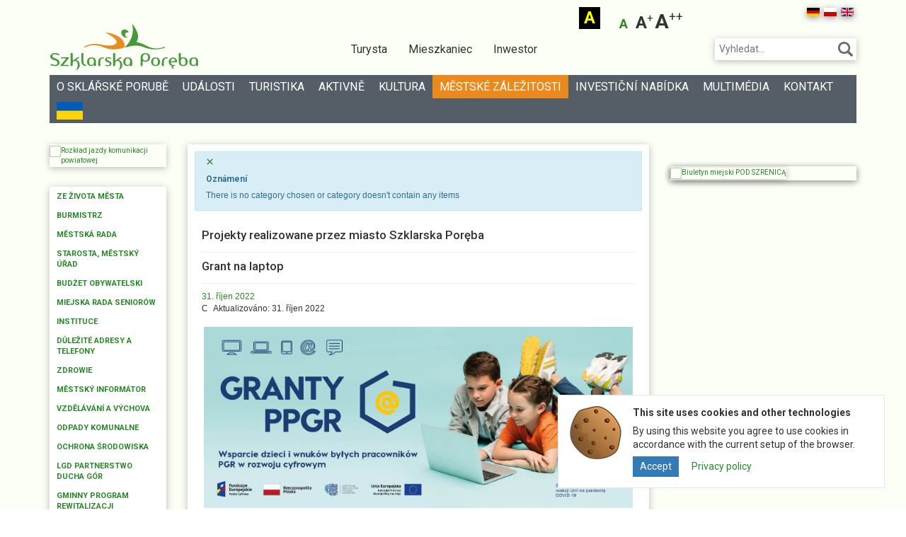

--- FILE ---
content_type: text/html; charset=utf-8
request_url: http://arch.szklarskaporeba.pl/cz/sprawy-miejskie/fundusze-europejskie-i-krajowe/projekty-realizowane-przez-miasto-szklarska-porba/5041-grant-na-laptop.html
body_size: 12324
content:

<!DOCTYPE html>
<html lang="cs-cz" dir="ltr">

  <head>

    <script>var template = '/templates/site';</script>

    <meta http-equiv="X-UA-Compatible" content="IE=edge">
    <meta name="viewport" content="width=device-width, initial-scale=1">

      <base href="http://arch.szklarskaporeba.pl/cz/sprawy-miejskie/fundusze-europejskie-i-krajowe/projekty-realizowane-przez-miasto-szklarska-porba/5041-grant-na-laptop.html" />
  <meta http-equiv="content-type" content="text/html; charset=utf-8" />
  <meta name="rights" content="Urząd Miasta Szklarska Poręba" />
  <meta name="robots" content="index, follow" />
  <meta name="author" content="Arkadiusz Lipin" />
  <meta name="description" content="Szklarska Poręba - serwis internetowy miasta: atrakcje turystyczne, wydarzenia kulturalne i sportowe, aktualności, komunikaty, informacje, obwieszczenia." />
  <title>Grant na laptop - Szklarska Poręba</title>
  <link href="http://arch.szklarskaporeba.pl/cz/component/search/?Itemid=776&amp;catid=23&amp;id=5041&amp;format=opensearch" rel="search" title="Hledat Szklarska Poręba" type="application/opensearchdescription+xml" />
  <link rel="stylesheet" href="http://www.szklarskaporeba.pl/plugins/content/pdf_embed/assets/css/style.css" type="text/css" />
  <link rel="stylesheet" href="/media/mod_falang/css/template.css" type="text/css" />
  <style type="text/css">
div.mod_search92 input[type="search"]{ width:auto; }
  </style>
  <script src="/media/jui/js/jquery.min.js" type="text/javascript"></script>
  <script src="/media/jui/js/jquery-noconflict.js" type="text/javascript"></script>
  <script src="/media/jui/js/jquery-migrate.min.js" type="text/javascript"></script>
  <script src="/media/system/js/caption.js" type="text/javascript"></script>
  <script src="/media/system/js/html5fallback.js" type="text/javascript"></script>
  <script type="text/javascript">
jQuery(window).on('load',  function() {
				new JCaption('img.caption');
			});
  </script>
  <link rel="alternate" href="http://www.szklarskaporeba.pl/cz/sprawy-miejskie/fundusze-europejskie-i-krajowe/projekty-realizowane-przez-miasto-szklarska-porba/26-wszystko/sprawy-miejskie-1/z-zycia-miasta/5041-grant-na-laptop.html" hreflang="cs-CZ" />
  <link rel="alternate" href="http://www.szklarskaporeba.pl/de/sprawy-miejskie/fundusze-europejskie-i-krajowe/projekty-realizowane-przez-miasto-szklarska-porba/26-wszystko/sprawy-miejskie-1/z-zycia-miasta/5041-grant-na-laptop.html" hreflang="de-DE" />
  <link rel="alternate" href="http://www.szklarskaporeba.pl/pl/sprawy-miejskie/fundusze-europejskie-i-krajowe/projekty-realizowane-przez-miasto-szklarska-porba/26-wszystko/sprawy-miejskie-1/z-zycia-miasta/5041-grant-na-laptop.html" hreflang="pl-PL" />
  <link rel="alternate" href="http://www.szklarskaporeba.pl/pl/sprawy-miejskie/fundusze-europejskie-i-krajowe/projekty-realizowane-przez-miasto-szklarska-porba/26-wszystko/sprawy-miejskie-1/z-zycia-miasta/5041-grant-na-laptop.html" hreflang="x-default" />
  <link rel="alternate" href="http://www.szklarskaporeba.pl/en/sprawy-miejskie/fundusze-europejskie-i-krajowe/projekty-realizowane-przez-miasto-szklarska-porba/26-wszystko/sprawy-miejskie-1/z-zycia-miasta/5041-grant-na-laptop.html" hreflang="en-GB" />


      <link rel="stylesheet" type="text/css" href="/imgzoom/magnific-popup.css">
      <script src="/imgzoom/jquery.magnific-popup.min.js"></script>

    <link rel="stylesheet" href="http://www.szklarskaporeba.pl/media/jui/css/icomoon.css">
    <link rel="stylesheet" href="/templates/site/assets/stylesheets/jquery.simplyscroll.css">
    <link rel="stylesheet" href="/templates/site/assets/stylesheets/jquery.mmenu.all.css">
    <link rel="stylesheet" href="/templates/site/stylesheets/main.css">
    <link rel="stylesheet" href="/templates/site/stylesheets/style.css">

    <!-- http://realfavicongenerator.net -->
    <link rel="apple-touch-icon" sizes="57x57" href="/templates/site/favicons/apple-touch-icon-57x57.png">
    <link rel="apple-touch-icon" sizes="60x60" href="/templates/site/favicons/apple-touch-icon-60x60.png">
    <link rel="apple-touch-icon" sizes="72x72" href="/templates/site/favicons/apple-touch-icon-72x72.png">
    <link rel="apple-touch-icon" sizes="76x76" href="/templates/site/favicons/apple-touch-icon-76x76.png">
    <link rel="apple-touch-icon" sizes="114x114" href="/templates/site/favicons/apple-touch-icon-114x114.png">
    <link rel="apple-touch-icon" sizes="120x120" href="/templates/site/favicons/apple-touch-icon-120x120.png">
    <link rel="apple-touch-icon" sizes="144x144" href="/templates/site/favicons/apple-touch-icon-144x144.png">
    <link rel="apple-touch-icon" sizes="152x152" href="/templates/site/favicons/apple-touch-icon-152x152.png">
    <link rel="apple-touch-icon" sizes="180x180" href="/templates/site/favicons/apple-touch-icon-180x180.png">
    <link rel="icon" type="image/png" href="/templates/site/favicons/favicon-32x32.png" sizes="32x32">
    <link rel="icon" type="image/png" href="/templates/site/favicons/android-chrome-192x192.png" sizes="192x192">
    <link rel="icon" type="image/png" href="/templates/site/favicons/favicon-96x96.png" sizes="96x96">
    <link rel="icon" type="image/png" href="/templates/site/favicons/favicon-16x16.png" sizes="16x16">
    <link rel="manifest" href="/templates/site/favicons/manifest.json">
    <link rel="shortcut icon" href="/templates/site/favicons/favicon.ico">
    <meta name="apple-mobile-web-app-title" content="Site">
    <meta name="application-name" content="Site">
    <meta name="msapplication-TileColor" content="#2d89ef">
    <meta name="msapplication-TileImage" content="/templates/site/favicons/mstile-144x144.png">
    <meta name="msapplication-config" content="/templates/site/favicons/browserconfig.xml">
    <meta name="theme-color" content="#337ab7">
  </head>

  <!-- <body class="preloader-scroll"> -->
  
  <div id="fb-root"></div>
<script>
  window.fbAsyncInit = function() {
    FB.init({
      appId            : 'your-app-id',
      autoLogAppEvents : true,
      xfbml            : true,
      version          : 'v13.0'
    });
  };
</script>
<script async defer crossorigin="anonymous" src="https://connect.facebook.net/pl_PL/sdk.js"></script>
  
  <!--  Menu mobilne -->
  <a href="#mmenu" id="mmenu-link" class="hidden-md hidden-lg">Nawigacja</a>
  <div id="mmenu">
     		<div class="moduletable">

		
			<ul class="nav menu">
<li class="item-541"><a href="/cz/" >Hlavní stránka</a></li><li class="item-540 deeper parent"><a href="/cz/o-sklarske-porube/proc-stoji-zato-prijet.html" >O Sklářské Porubě</a><ul class="nav-child unstyled small"><li class="item-650 deeper parent"><a href="/cz/o-sklarske-porube/proc-stoji-zato-prijet.html" >Proč stojí zato přijet?</a><ul class="nav-child unstyled small"><li class="item-658 deeper parent"><a href="/cz/o-sklarske-porube/proc-stoji-zato-prijet/priroda.html" >Příroda</a><ul class="nav-child unstyled small"><li class="item-670"><a href="/cz/o-sklarske-porube/proc-stoji-zato-prijet/priroda/karkonosze.html" >Karkonosze</a></li><li class="item-669"><a href="/cz/o-sklarske-porube/proc-stoji-zato-prijet/priroda/jizerske-hory.html" >Jizerské hory</a></li></ul></li><li class="item-657"><a href="/cz/o-sklarske-porube/proc-stoji-zato-prijet/aktivni-odpocinek.html" >Aktivní odpočinek</a></li><li class="item-656"><a href="/cz/o-sklarske-porube/proc-stoji-zato-prijet/geopark.html" >Geopark</a></li><li class="item-655"><a href="/cz/o-sklarske-porube/proc-stoji-zato-prijet/magicke-stezky-sklarske-poruby.html" >Magické stezky Sklářské Poruby</a></li><li class="item-654"><a href="/cz/o-sklarske-porube/proc-stoji-zato-prijet/akce-a-udalosti.html" >Akce a události</a></li><li class="item-653"><a href="/cz/o-sklarske-porube/proc-stoji-zato-prijet/poloha.html" >Poloha</a></li><li class="item-652"><a href="/cz/o-sklarske-porube/proc-stoji-zato-prijet/metropole-rozhlasove-trojky.html" >Metropole rozhlasové Trojky</a></li><li class="item-651 deeper parent"><a href="/cz/o-sklarske-porube/proc-stoji-zato-prijet/mineralogicka-metropole-polska.html" >Mineralogická metropole Polska</a><ul class="nav-child unstyled small"><li class="item-672"><a href="/cz/o-sklarske-porube/proc-stoji-zato-prijet/mineralogicka-metropole-polska/dnesni-valoni.html" >Dnešní Valoni…</a></li><li class="item-671"><a href="/cz/o-sklarske-porube/proc-stoji-zato-prijet/mineralogicka-metropole-polska/valoni-kdysi.html" >Valoni kdysi…</a></li></ul></li></ul></li><li class="item-649"><a href="/cz/o-sklarske-porube/atrakce-a-pamatky.html" >Atrakce a památky</a></li><li class="item-648 deeper parent"><a href="/cz/o-sklarske-porube/jak-se-k-nam-dostanete.html" >Jak se k nám dostanete?</a><ul class="nav-child unstyled small"><li class="item-659"><a href="/cz/o-sklarske-porube/jak-se-k-nam-dostanete/vzdalenosti-od-jinych-mest.html" >Vzdálenosti od jiných měst</a></li></ul></li><li class="item-647"><a href="/cz/o-sklarske-porube/prakticke-informace.html" >Praktické informace</a></li><li class="item-646 deeper parent"><a href="/cz/o-sklarske-porube/historie/historie-mesta.html" >Historie</a><ul class="nav-child unstyled small"><li class="item-677"><a href="/cz/o-sklarske-porube/historie/historie-mesta.html" >Historie města</a></li><li class="item-676"><a href="/cz/o-sklarske-porube/historie/na-starych-pohlednicich.html" >Na starých pohlednicích</a></li><li class="item-675"><a href="/cz/o-sklarske-porube/historie/kralovstvi-ducha-hor.html" >Království Ducha hor</a></li><li class="item-674"><a href="/cz/o-sklarske-porube/historie/valoni-podivne-ale-pravdive-pribehy.html" >Valoni – podivné, ale pravdivé příběhy</a></li><li class="item-673"><a href="/cz/o-sklarske-porube/historie/historicke-zajimavosti.html" >Historické zajímavosti</a></li></ul></li><li class="item-644"><a href="/cz/o-sklarske-porube/zajimavosti.html" >Zajímavosti</a></li><li class="item-643"><a href="/cz/o-sklarske-porube/oceneni-a-vyznamenani.html" >Ocenění a vyznamenání</a></li><li class="item-642"><a href="/cz/o-sklarske-porube/plan-mesta-sklarska-poruba.html" >Plán města Sklářská Poruba</a></li><li class="item-641 deeper parent"><a href="/cz/o-sklarske-porube/multimedia/videa-leto.html" >Multimédia</a><ul class="nav-child unstyled small"><li class="item-1056 deeper parent"><a href="/cz/o-szklarskiej-porebie/multimedia/filmy.html" >Filmy</a><ul class="nav-child unstyled small"><li class="item-878"><a href="/cz/o-sklarske-porube/multimedia/videa-leto.html" >Videa - léto</a></li><li class="item-877"><a href="/cz/o-sklarske-porube/multimedia/videa-zimni.html" >Videa - zimní</a></li></ul></li><li class="item-881"><a href="/cz/o-sklarske-porube/multimedia/webove-kamery.html" >Webové kamery</a></li><li class="item-880"><a href="/cz/o-sklarske-porube/multimedia/app.html" >Interaktivní mapa na telefonu</a></li><li class="item-879"><a href="/cz/o-sklarske-porube/multimedia/sisms.html" >Komunikator SISMS</a></li><li class="item-876"><a href="/cz/o-sklarske-porube/multimedia/galerie.html" >Galerie</a></li><li class="item-875"><a href="/cz/o-sklarske-porube/multimedia/soubory-ke-stazeni.html" >Soubory ke stažení</a></li></ul></li></ul></li><li class="item-538 deeper parent"><a href="/cz/udalosti/archiv-akci/vseobecne-informace.html" >Události</a><ul class="nav-child unstyled small"><li class="item-681"><a href="/cz/udalosti/kalendar-akci.html" >Kalendář akcí</a></li><li class="item-680 deeper parent"><a href="/cz/wydarzenia/archiwum-wydarzen.html" >Aktualności</a><ul class="nav-child unstyled small"><li class="item-686"><a href="/cz/udalosti/archiv-akci/vseobecne-informace.html" >Všeobecné informace</a></li><li class="item-685"><a href="/cz/wydarzenia/archiwum-wydarzen/sport.html" >Sport</a></li><li class="item-684"><a href="/cz/udalosti/archiv-akci/kultura-a-zabava.html" >Kultura a zábava</a></li><li class="item-683"><a href="/cz/udalosti/archiv-akci/oznameni.html" >Oznámení</a></li><li class="item-682"><a href="/cz/wydarzenia/archiwum-wydarzen/z-zycia-miasta.html" >Z życia miasta</a></li></ul></li><li class="item-679"><a href="/cz/udalosti/pevne-akce-behem-roku.html" >Pevné akce během roku</a></li><li class="item-678"><a href="/cz/wydarzenia/wydarzenia-u-czeskich-przyjaciol.html" >Wydarzenia u czeskich przyjaciół</a></li></ul></li><li class="item-537 deeper parent"><a href="/cz/turistika.html" >Turistika</a><ul class="nav-child unstyled small"><li class="item-668 deeper parent"><a href="/cz/turistika/noclehy.html" >Noclehy</a><ul class="nav-child unstyled small"><li class="item-856"><a href="/cz/turistika/noclehy/agroturistika.html" >Agroturistika</a></li><li class="item-855"><a href="/cz/turistika/noclehy/apartmany.html" >Apartmány</a></li><li class="item-854"><a href="/cz/turistika/noclehy/kempy.html" >Kempy</a></li><li class="item-853"><a href="/cz/turistika/noclehy/rekreacni-chatky.html" >Rekreační chatky</a></li><li class="item-1053"><a href="/cz/turystyka/noclegi/domki-do-wynajecia.html" >Domki do wynajęcia</a></li><li class="item-852"><a href="/cz/turistika/noclehy/hotely.html" >Hotely</a></li><li class="item-851"><a href="/cz/turistika/noclehy/penziony.html" >Penziony</a></li><li class="item-850"><a href="/cz/turistika/noclehy/ubytovani-v-soukromi.html" >Ubytování v soukromí</a></li><li class="item-849"><a href="/cz/turistika/noclehy/taboriste.html" >Tábořiště</a></li><li class="item-848"><a href="/cz/turistika/noclehy/turisticke-chaty.html" >Turistické chaty</a></li><li class="item-847"><a href="/cz/turistika/noclehy/vily.html" >Vily</a></li></ul></li><li class="item-666"><a href="/cz/o-sklarske-porube/atrakce-a-pamatky.html" >Atrakce Sklářské Poruby</a></li><li class="item-665 deeper parent"><a href="/cz/turistika/krkonossky-narodni-park.html" >Krkonošský Národní Park</a><ul class="nav-child unstyled small"><li class="item-901"><a href="/cz/turystyka/karkonoski-park-narodowy/kpn-oplaty-i-bilety.html" >KPN - Opłaty i Bilety</a></li><li class="item-900"><a href="/cz/turystyka/karkonoski-park-narodowy/kpn-miejsca-udostepnione-turystycznie.html" >KPN - Miejsca udostępnione turystycznie</a></li><li class="item-899"><a href="/cz/turystyka/karkonoski-park-narodowy/karkonoskie-centrum-edukacji-ekologicznej.html" >Karkonoskie Centrum Edukacji Ekologicznej</a></li><li class="item-898"><a href="/cz/turystyka/karkonoski-park-narodowy/kpn-wirtualny-spacer.html" >KPN - Wirtualny Spacer</a></li></ul></li><li class="item-1072"><a href="/cz/turystyka/komunikaty-utrudnienia.html" >Komunikaty / Utrudnienia</a></li><li class="item-664"><a href="/cz/component/content/?Itemid=664" target="_blank" >Gastronomie</a></li><li class="item-663"><a href="/cz/turistika/turisticke-informace.html" >Turistické informace</a></li><li class="item-667"><a href="/cz/turistika/atrakce-v-okoli.html" >Atrakce v okolí</a></li></ul></li><li class="item-535 deeper parent"><a href="/cz/aktivne/celorocni-nabidky/pesi-turistika/vseobecne-informace.html" >Aktivně</a><ul class="nav-child unstyled small"><li class="item-691 deeper parent"><a href="/cz/aktivne/leto/cyklistika/vseobecne-informace.html" >Léto</a><ul class="nav-child unstyled small"><li class="item-722 deeper parent"><a href="/cz/aktivne/leto/cyklistika/vseobecne-informace.html" >Cyklistika</a><ul class="nav-child unstyled small"><li class="item-726"><a href="/cz/aktivne/leto/cyklistika/vseobecne-informace.html" >Všeobecné informace</a></li><li class="item-725"><a href="/cz/aktivne/leto/cyklistika/cyklotrasy.html" >Cyklotrasy</a></li><li class="item-724"><a href="/cz/aktivne/leto/cyklistika/cyklisticke-akce.html" >Cyklistické akce</a></li><li class="item-723"><a href="/cz/aktivne/leto/cyklistika/pujcovny-vystroje.html" >Půjčovny výstroje</a></li><li class="item-1082"><a href="/cz/sport-i-wypoczynek/lato/rowery/singel-track-szklarska.html" >Single Track Szklarska</a></li></ul></li><li class="item-721"><a href="/cz/aktivne/celorocni-nabidky/pesi-turistika/vseobecne-informace.html" >Pěší turistika</a></li><li class="item-719"><a href="/cz/aktivne/leto/jizda-na-kajaku.html" >Jízda na kajaku</a></li><li class="item-718"><a href="/cz/aktivne/leto/extremni-sporty.html" >Extrémní sporty</a></li><li class="item-717"><a href="/cz/aktivne/leto/tenisove-kurty.html" >Tenisové kurty</a></li><li class="item-715"><a href="/cz/aktivne/leto/hriste-a-detska-hriste.html" >Hřiště a dětská hřiště</a></li></ul></li><li class="item-690 deeper parent"><a href="/cz/aktivne/zima/sjezdove-lyzovani.html" >Zima</a><ul class="nav-child unstyled small"><li class="item-704 deeper parent"><a href="/cz/aktivne/zima/sjezdove-lyzovani.html" >Sjezdové lyžování</a><ul class="nav-child unstyled small"><li class="item-708"><a href="/cz/aktivne/zima/sjezdove-lyzovani/zavody.html" >Závody</a></li><li class="item-707"><a href="/cz/aktivne/zima/sjezdove-lyzovani/lyzarske-sjezdovky.html" >Lyžařské sjezdovky</a></li><li class="item-706"><a href="/cz/aktivne/zima/sjezdove-lyzovani/pujcovny-vystroje.html" >Půjčovny výstroje</a></li><li class="item-705"><a href="/cz/aktivne/zima/sjezdove-lyzovani/bezpecnost-na-svahu.html" >Bezpečnost na svahu</a></li></ul></li><li class="item-703"><a href="/cz/aktivne/zima/skialpinizmus.html" >Skialpinizmus</a></li><li class="item-702 deeper parent"><a href="/cz/aktivne/zima/bezecke-lyzovani.html" >Běžecké lyžování</a><ul class="nav-child unstyled small"><li class="item-713"><a href="/cz/aktivne/zima/bezecke-lyzovani/pujcovny-vystroje.html" >Půjčovny výstroje</a></li><li class="item-712"><a href="/cz/aktivne/zima/bezecke-lyzovani/svetovy-pohar-szklarska-poreba.html" >Svetovy pohar Szklarska Poręba</a></li><li class="item-711"><a href="/cz/sport-i-wypoczynek/zima/narciarstwo-biegowe/bieg-piastow.html" >Bieg Piastów</a></li></ul></li><li class="item-701"><a href="/cz/aktivne/celorocni-nabidky/pesi-turistika/vseobecne-informace.html" >Pěší turistika</a></li><li class="item-699"><a href="/cz/aktivne/zima/sneznice.html" >Sněžnice</a></li><li class="item-698"><a href="/cz/aktivne/zima/kuligy-sane.html" >Kuligy (saně)</a></li><li class="item-697"><a href="/cz/aktivne/zima/snowtube.html" >Snowtube</a></li><li class="item-956"><a href="/cz/aktivne/zima/kluziste.html" >Kluziště</a></li><li class="item-695"><a href="/cz/aktivne/zima/oznameni-pro-lyzare.html" >Oznámení pro lyžaře</a></li><li class="item-694"><a href="/cz/aktivne/zima/instruktori.html" >Instruktoři</a></li><li class="item-693"><a href="/cz/aktivne/zima/lyzarska-skolka.html" >Lyžařská školka</a></li><li class="item-692"><a href="/cz/aktivne/zima/svetovy-pohar.html" >Svetovy pohar</a></li></ul></li><li class="item-689 deeper parent"><a href="/cz/aktivne/celorocni-nabidky/pesi-turistika/vseobecne-informace.html" >Celoroční nabídky</a><ul class="nav-child unstyled small"><li class="item-829 deeper parent"><a href="/cz/aktivne/celorocni-nabidky/pesi-turistika/vseobecne-informace.html" >Pěší turistika</a><ul class="nav-child unstyled small"><li class="item-739"><a href="/cz/aktivne/celorocni-nabidky/pesi-turistika/vseobecne-informace.html" >Všeobecné informace</a></li><li class="item-738"><a href="/cz/aktivne/celorocni-nabidky/pesi-turistika/nordic-walking.html" >Nordic Walking</a></li><li class="item-737"><a href="/cz/aktivne/celorocni-nabidky/pesi-turistika/beh.html" >Běh</a></li><li class="item-736"><a href="/cz/o-sklarske-porube/atrakce-a-pamatky.html" >Co stojí zato vidět</a></li><li class="item-735"><a href="/cz/aktivne/celorocni-nabidky/pesi-turistika/znaceni-tras.html" >Značení tras</a></li><li class="item-734"><a href="/cz/sport-i-wypoczynek/oferty-caoroczne/turystyka-piesza/zasady-udostepniania-szlakow-turystycznych.html" >Zasady udostępniania szlaków turystycznych</a></li><li class="item-733"><a href="/cz/aktivne/celorocni-nabidky/pesi-turistika/navrhy-tur.html" >Návrhy túr</a></li><li class="item-731"><a href="/cz/aktivne/celorocni-nabidky/pesi-turistika/putovani-s-fraskou.html" >Putování s fraškou</a></li><li class="item-730"><a href="/cz/aktivne/celorocni-nabidky/pesi-turistika/valonska-stezka.html" >Valonská stezka</a></li><li class="item-729"><a href="/cz/aktivne/celorocni-nabidky/pesi-turistika/magicka-stezka-ducha-hor.html" >Magická stezka Ducha hor</a></li><li class="item-1075"><a href="/cz/sport-i-wypoczynek/oferty-caoroczne/turystyka-piesza/gra-terenowa-granica.html" >Gra Terenowa Granica</a></li><li class="item-728"><a href="/cz/aktivne/celorocni-nabidky/pesi-turistika/horske-chaty.html" >Horské chaty</a></li><li class="item-727"><a href="/cz/aktivne/celorocni-nabidky/pesi-turistika/horsti-pruvodci.html" target="_blank" >Horští průvodci</a></li></ul></li><li class="item-828"><a href="/cz/aktivne/celorocni-nabidky/bazeny-a-spa.html" >Bazény a spa</a></li><li class="item-827"><a href="/cz/aktivne/celorocni-nabidky/solne-jeskyne.html" >Solné jeskyně</a></li><li class="item-826"><a href="/cz/aktivne/celorocni-nabidky/kuzelny-a-biliard.html" >Kuželny a biliard</a></li></ul></li><li class="item-688"><a href="http://www.moksial.pl" target="_blank" >Městské centrum sportu a kultury - sport</a></li><li class="item-687"><a href="http://sport.szklarskaporeba.pl/" target="_blank" >Sport Szklarska Poręba</a></li></ul></li><li class="item-534 deeper parent"><a href="/cz/kultura/kolonie-artystyczne.html" >Kultura</a><ul class="nav-child unstyled small"><li class="item-836"><a href="/cz/kultura/kolonie-artystyczne.html" >Umělecké vesničky</a></li><li class="item-831"><a href="http://www.moksial.pl" target="_blank" >Městské centrum sportu a kultury - kultura</a></li><li class="item-835 deeper parent"><a href="/cz/kultura/stowarzyszenie-nowy-myn.html" >Sdružení Nový Mlýn</a><ul class="nav-child unstyled small"><li class="item-857"><a href="/cz/kultura/stowarzyszenie-nowy-myn/artyci-nowego-myna.html" >Artyści Nowego Młyna</a></li></ul></li><li class="item-834"><a href="/cz/kultura/miejska-biblioteka-publiczna.html" >Veřejná městská knihovna</a></li><li class="item-833"><a href="/cz/kultura/muzea-i-galerie.html" >Muzea</a></li><li class="item-832"><a href="/cz/kultura/galerie.html" >Galerie</a></li><li class="item-1079"><a href="/cz/kultura/projekt-100-ton.html" >Projekt &quot;100 TON&quot;</a></li></ul></li><li class="item-533 active deeper parent"><a href="/cz/sprawy-miejskie.html" >Městské záležitosti</a><ul class="nav-child unstyled small"><li class="item-764 deeper parent"><a href="/cz/sprawy-miejskie/z-zycia-miasta.html" >Ze života města</a><ul class="nav-child unstyled small"><li class="item-766"><a href="/cz/sprawy-miejskie/z-zycia-miasta/aktualnosci.html" >Aktualności</a></li><li class="item-765"><a href="/cz/sprawy-miejskie/z-zycia-miasta/komunikaty.html" >Komunikaty</a></li></ul></li><li class="item-1070"><a href="/cz/sprawy-miejskie/burmistrz.html" >Burmistrz</a></li><li class="item-763"><a href="/cz/sprawy-miejskie/rada-miejska.html" >Městská rada</a></li><li class="item-762"><a href="/cz/sprawy-miejskie/burmistrz-urzad-miasta.html" >Starosta, Městský úřad</a></li><li class="item-1080"><a href="/cz/sprawy-miejskie/budzet-obywatelski.html" >Budżet obywatelski</a></li><li class="item-1071"><a href="/cz/sprawy-miejskie/miejska-rada-seniorow.html" >Miejska Rada Seniorów</a></li><li class="item-761"><a href="/cz/sprawy-miejskie/instytucje.html" >Instituce</a></li><li class="item-760"><a href="/cz/sprawy-miejskie/wazne-adresy-i-telefony.html" >Důležité adresy a telefony</a></li><li class="item-759"><a href="/cz/sprawy-miejskie/zdrowie.html" >Zdrowie</a></li><li class="item-758"><a href="/cz/sprawy-miejskie/miejski-biuletyn-informacyjny.html" >Městský informátor</a></li><li class="item-757 deeper parent"><a href="/cz/sprawy-miejskie/oswiata.html" >Vzdělávání a výchova</a><ul class="nav-child unstyled small"><li class="item-771"><a href="/cz/sprawy-miejskie/oswiata/zespo-szko-ogolnoksztaccych-i-mistrzostwa-sportowego-im-j-i-sztaudyngera.html" >ZSOiMS</a></li><li class="item-770"><a href="/cz/sprawy-miejskie/oswiata/szkoa-podstawowa-nr-1.html" >Szkoła Podstawowa nr 1</a></li><li class="item-769"><a href="/cz/sprawy-miejskie/oswiata/szkoa-podstawowa-nr-5.html" >Szkoła Podstawowa nr 5</a></li><li class="item-767"><a href="/cz/sprawy-miejskie/oswiata/przedszkole-samorzdowe-nr-2.html" >Przedszkole nr 2</a></li></ul></li><li class="item-1078"><a href="/cz/sprawy-miejskie/odpady-komunalne.html" >Odpady komunalne</a></li><li class="item-1076 deeper parent"><a href="/cz/sprawy-miejskie/ochrona-srodowiska.html" >Ochrona środowiska</a><ul class="nav-child unstyled small"><li class="item-1077"><a href="/cz/sprawy-miejskie/ochrona-srodowiska/alarm-smogowy.html" >Alarm Smogowy</a></li></ul></li><li class="item-1035"><a href="/cz/sprawy-miejskie/lgd-partnerstwo-ducha-gor.html" >LGD Partnerstwo Ducha Gór</a></li><li class="item-1014"><a href="/cz/sprawy-miejskie/gminny-program-rewitalizacji.html" >Gminny Program Rewitalizacji</a></li><li class="item-754 current active deeper parent"><a href="/cz/sprawy-miejskie/fundusze-europejskie-i-krajowe/projekty-realizowane-przez-miasto-szklarska-porba.html" >Evropská unie</a><ul class="nav-child unstyled small"><li class="item-776 current active deeper parent"><a href="/cz/sprawy-miejskie/fundusze-europejskie-i-krajowe/projekty-realizowane-przez-miasto-szklarska-porba.html" >Projekty realizowane przez miasto Szklarska Poręba</a><ul class="nav-child unstyled small"><li class="item-846"><a href="/cz/sprawy-miejskie/fundusze-europejskie-i-krajowe/projekty-realizowane-przez-miasto-szklarska-porba/tworzenie-zintegrowanych-polsko-czeskich-struktur-wspopracy.html" >Tworzenie zintegrowanych polsko-czeskich struktur współpracy ...</a></li><li class="item-845"><a href="/cz/sprawy-miejskie/fundusze-europejskie-i-krajowe/projekty-realizowane-przez-miasto-szklarska-porba/ulatwienie-dostepu-do-miejsc-atrakcyjnych-turystycznie-oraz.html" >Ułatwienie dostępu do miejsc atrakcyjnych turystycznie oraz  ...</a></li><li class="item-844"><a href="/cz/sprawy-miejskie/fundusze-europejskie-i-krajowe/projekty-realizowane-przez-miasto-szklarska-porba/projekty-realizowane-w-ramach-funduszu-mikroprojektow-nisa-nysa.html" >Projekty realizowane w ramach Funduszu Mikroprojektów Nisa-Nysa</a></li><li class="item-843"><a href="/cz/sprawy-miejskie/fundusze-europejskie-i-krajowe/projekty-realizowane-przez-miasto-szklarska-porba/przebudowa-i-zagospodarowanie-zabytkowego-parku-wokol-domu-hauptmannow.html" >Przebudowa i zagospodarowanie zabytkowego parku wokół domu Hauptmannów</a></li><li class="item-842"><a href="/cz/sprawy-miejskie/fundusze-europejskie-i-krajowe/projekty-realizowane-przez-miasto-szklarska-porba/oznakowanie-atrakcji-turystycznych-szklarska-poreba-harrachov.html" >Oznakowanie atrakcji turystycznych Szklarska Poręba, Harrachov</a></li><li class="item-841"><a href="/cz/sprawy-miejskie/fundusze-europejskie-i-krajowe/projekty-realizowane-przez-miasto-szklarska-porba/rowerowa-kraina.html" >Rowerowa Kraina</a></li><li class="item-840"><a href="/cz/sprawy-miejskie/fundusze-europejskie-i-krajowe/projekty-realizowane-przez-miasto-szklarska-porba/wspolpraca-i-wymiana-doswiadczen-miedzy-strazakami-w-gminach-lanov-szklarska-poreba-i-karpacz.html" >Współpraca i wymiana doświadczeń między strażakami w gminach Lanov, Szklarska Poręba i Karpacz</a></li><li class="item-839"><a href="/cz/sprawy-miejskie/fundusze-europejskie-i-krajowe/projekty-realizowane-przez-miasto-szklarska-porba/interaktywna-szklarska-poreba-okno-na-swiat-dla-kazdego.html" >Interaktywna Szklarska Poręba – okno na świat dla każdego</a></li><li class="item-838"><a href="/cz/sprawy-miejskie/fundusze-europejskie-i-krajowe/projekty-realizowane-przez-miasto-szklarska-porba/rozwoj-infrastruktury-dla-potrzeb-edukacji-ekologicznej-spoleczenstwa-poprzez-utworzenie-sciezki-przyrodniczej-na-obszarach-natura-2000-w-szklarskiej-porebie.html" >Rozwój infrastruktury dla potrzeb edukacji ekologicznej społeczeństwa poprzez utworzenie ścieżki przyrodniczej na obszarach NATURA 2000 w Szklarskiej Porębie</a></li></ul></li><li class="item-775"><a href="/cz/sprawy-miejskie/fundusze-europejskie-i-krajowe/dotacje-dla-maych-i-rednich-przedsibiorstw.html" >Doractwo dla Małych i Średnich Przedsiębiorstw</a></li><li class="item-774"><a href="/cz/sprawy-miejskie/fundusze-europejskie-i-krajowe/fundusze-strukturalne.html" >Fundusze europejskie</a></li><li class="item-1089"><a href="/cz/sprawy-miejskie/fundusze-europejskie-i-krajowe/projekty-dofinansowane-ze-srodkow-budzetu-panstwa-lub-panstwowego-funduszu-celowego.html" >Projekty dofinansowane ze środków budżetu państwa lub państwowego funduszu celowego</a></li></ul></li><li class="item-753"><a href="/cz/sprawy-miejskie/miasta-partnerskie.html" >Partnerská města</a></li><li class="item-751"><a href="https://szklarskaporeba.eboi.pl/" >Elektronická podací schránka</a></li><li class="item-749"><a href="/cz/sprawy-miejskie/stowarzyszenia.html" >Veřejně prospěšné organizace</a></li><li class="item-748"><a href="/cz/sprawy-miejskie/strefa-mieszkanca.html" >Zone obyvatele</a></li><li class="item-746 deeper parent"><a href="/cz/sprawy-miejskie/wizytowki-internetowe-gmin-polsko-czeskiego-pogranicza.html" >Internetowe wizytówki gmin polsko-czeskiego pogranicza</a><ul class="nav-child unstyled small"><li class="item-897"><a href="/cz/sprawy-miejskie/wizytowki-internetowe-gmin-polsko-czeskiego-pogranicza/informace-o-obci.html" >Informace o obci</a></li><li class="item-896"><a href="/cz/sprawy-miejskie/wizytowki-internetowe-gmin-polsko-czeskiego-pogranicza/obecni-urad-kontakty.html" >Obecní úřad, kontakty</a></li><li class="item-895"><a href="/cz/sprawy-miejskie/wizytowki-internetowe-gmin-polsko-czeskiego-pogranicza/historie-obce.html" >Historie obce</a></li><li class="item-894"><a href="/cz/sprawy-miejskie/wizytowki-internetowe-gmin-polsko-czeskiego-pogranicza/zajimavosti-v-okoli-obce.html" >Zajímavosti v okolí obce</a></li><li class="item-893"><a href="/cz/sprawy-miejskie/strefa-mieszkanca.html" >Odkaz na úřední desku</a></li><li class="item-892"><a href="http://www.szklarskaporeba.bip.net.pl/?c=228" >Odkaz na stránku, kde obec uveřejňuje informace o vyhlášených veřejných zakázkách.</a></li></ul></li><li class="item-1088"><a href="/cz/sprawy-miejskie/fundusz-drog-samorzadowych.html" >Fundusz Dróg Samorządowych</a></li></ul></li><li class="item-531 deeper parent"><a href="/cz/oferta-inwestycyjna/portret-gospodarczy.html" >Investiční nabídka</a><ul class="nav-child unstyled small"><li class="item-789"><a href="/cz/oferta-inwestycyjna/sprzedaz.html" >Prodej</a></li><li class="item-788"><a href="/cz/oferta-inwestycyjna/dzierzawa.html" >Pronájem</a></li><li class="item-787"><a href="/cz/oferta-inwestycyjna/wykazy-sprzedaz-i-dzierzawa.html" target="_blank" >Seznamy - prodej a pronájem</a></li><li class="item-784"><a href="http://moksial.pl/?page_id=3164" target="_blank" >Prodej billboardy</a></li><li class="item-783"><a href="/cz/oferta-inwestycyjna/nasze-atuty.html" >Nasze atuty</a></li><li class="item-782"><a href="https://szklarskaporeba.bip.net.pl/?p=document&amp;action=show&amp;id=19984&amp;bar_id=16546" target="_blank" >Strategia Promocji</a></li><li class="item-781"><a href="/cz/oferta-inwestycyjna/portret-gospodarczy.html" >Obchodní charakteristika</a></li><li class="item-777"><a href="/cz/oferta-inwestycyjna/strefa-inwestora.html" >Investoři</a></li></ul></li><li class="item-530 deeper parent"><a href="/cz/?Itemid=" >Multimédia</a><ul class="nav-child unstyled small"><li class="item-888"><a href="/cz/o-sklarske-porube/multimedia/webove-kamery.html" >Webové kamery</a></li><li class="item-886"><a href="/cz/o-sklarske-porube/multimedia/sisms.html" >Komunikator SISMS</a></li><li class="item-1057"><a href="/cz/o-szklarskiej-porebie/multimedia/filmy.html" >Filmy</a></li><li class="item-883"><a href="/cz/o-sklarske-porube/multimedia/galerie.html" >Galerie</a></li><li class="item-882"><a href="/cz/o-sklarske-porube/multimedia/soubory-ke-stazeni.html" >Soubory ke stažení</a></li></ul></li><li class="item-525"><a href="/cz/kontakt.html" >Kontakt</a></li><li class="item-1090"><a href="/cz/ukraincy.html" ><img src="/images/flagauamini.jpg" alt="Ukraińcy / Українці" /></a></li></ul>

		</div>

	
  </div>
  <div>
      		<div class="moduletabletlostrony">

		
			

<div class="customtlostrony"  >
	<p><img src="/images/tlo_strony/bg.png" alt="" /></p></div>

		</div>

	
  
    <!-- Preloader -->

    <!-- Skip to main content -->
    <a href="#content" id="skip-to-main-content" class="sr-only sr-only-focusable">Skip to main content</a>
<div class="container">
  <div id="header" class="row">
    <!-- Logo -->
        <div class="col-xs-3">
    <a href="http://www.szklarskaporeba.pl/" id="logo"><h1><img src="/templates/site/images/logo.svg" alt="Grant na laptop - Szklarska Poręba" class="img-responsive"> <span>Grant na laptop - Szklarska Poręba</span></h1></a>
    </div>
    <div id="header-right" class="col-xs-9">
    <!-- Font -->
    <!-- <p id="font-label">Font:</p> -->
    <ul id="font">
      <li>
        <a href="#" id="a" data-font="1">A</a>
      </li>
      <li>
        <a href="#" id="aa" data-font="1.2">A<span>+</span></a>
      </li>
      <li>
        <a href="#" id="aaa" data-font="1.4">A<span>++</span></a>
      </li>
    </ul>
    <!-- Contrast -->
    <!-- <p id="contrast-label">Contrast:</p> -->
    <ul id="contrast">

        <li>
            <a href="#" id="black-white">A</a>
        </li>
        <li>
            <a href="#" id="black-yellow">A</a>
        </li>
        <li>
            <a href="#" id="yellow-black">A</a>
        </li>

    </ul>
          		<div class="moduletable flags">

		
			<div class="mod-languages flags">

	<ul class="lang-inline">
	        <!-- >>> [PAID] >>> -->
                <!-- <<< [PAID] <<< -->
        
	        <!-- >>> [PAID] >>> -->
                    <li class="" dir="ltr">
                            <a href="/de/sprawy-miejskie/fundusze-europejskie-i-krajowe/projekty-realizowane-przez-miasto-szklarska-porba/26-wszystko/sprawy-miejskie-1/z-zycia-miasta/5041-grant-na-laptop.html">
                                            <img src="/media/mod_falang/images/de.gif" alt="Deutch" title="Deutch" />                                    </a>
            			</li>
		        <!-- <<< [PAID] <<< -->
        
	        <!-- >>> [PAID] >>> -->
                    <li class="" dir="ltr">
                            <a href="/pl/sprawy-miejskie/fundusze-europejskie-i-krajowe/projekty-realizowane-przez-miasto-szklarska-porba/26-wszystko/sprawy-miejskie-1/z-zycia-miasta/5041-grant-na-laptop.html">
                                            <img src="/media/mod_falang/images/pl.gif" alt="Polski" title="Polski" />                                    </a>
            			</li>
		        <!-- <<< [PAID] <<< -->
        
	        <!-- >>> [PAID] >>> -->
                    <li class="" dir="ltr">
                            <a href="/en/sprawy-miejskie/fundusze-europejskie-i-krajowe/projekty-realizowane-przez-miasto-szklarska-porba/26-wszystko/sprawy-miejskie-1/z-zycia-miasta/5041-grant-na-laptop.html">
                                            <img src="/media/mod_falang/images/en.gif" alt="English (UK)" title="English (UK)" />                                    </a>
            			</li>
		        <!-- <<< [PAID] <<< -->
        
		</ul>

</div>

		</div>

	
              		<div class="moduletable">

		
			<ul class="nav menu" id="strefy">
<li class="item-639"><a href="/cz/" >Turysta</a></li><li class="item-636"><a href="/cz/sprawy-miejskie/strefa-mieszkanca.html" >Mieszkaniec</a></li><li class="item-633"><a href="/cz/oferta-inwestycyjna/strefa-inwestora.html" >Inwestor</a></li></ul>

		</div>

	
              		<div class="moduletablesearch">

		
			<div class="searchsearch mod_search92">
	<form action="/cz/sprawy-miejskie/fundusze-europejskie-i-krajowe/projekty-realizowane-przez-miasto-szklarska-porba.html" method="post" class="form-inline">
		<label for="mod-search-searchword" class="element-invisible">Szukaj</label> <input name="searchword" id="mod-search-searchword" maxlength="200"  class="inputbox search-query" type="search" size="25" placeholder="Vyhledat..." /> <input type="image" alt="Szukaj" class="button" src="/templates/site/images/searchButton.gif" onclick="this.form.searchword.focus();"/>		<input type="hidden" name="task" value="search" />
		<input type="hidden" name="option" value="com_search" />
		<input type="hidden" name="Itemid" value="649" />
	</form>
</div>

		</div>

	
        </div>
        <div class="col-sm-12 hidden-xs">
              		<nav class="moduletable">

		
			<ul class="nav menu" id="mainmenu">
<li class="item-541"><a href="/cz/" >Hlavní stránka</a></li><li class="item-540 deeper parent"><a href="/cz/o-sklarske-porube/proc-stoji-zato-prijet.html" >O Sklářské Porubě</a><ul class="nav-child unstyled small"><li class="item-650 deeper parent"><a href="/cz/o-sklarske-porube/proc-stoji-zato-prijet.html" >Proč stojí zato přijet?</a><ul class="nav-child unstyled small"><li class="item-658 deeper parent"><a href="/cz/o-sklarske-porube/proc-stoji-zato-prijet/priroda.html" >Příroda</a><ul class="nav-child unstyled small"><li class="item-670"><a href="/cz/o-sklarske-porube/proc-stoji-zato-prijet/priroda/karkonosze.html" >Karkonosze</a></li><li class="item-669"><a href="/cz/o-sklarske-porube/proc-stoji-zato-prijet/priroda/jizerske-hory.html" >Jizerské hory</a></li></ul></li><li class="item-657"><a href="/cz/o-sklarske-porube/proc-stoji-zato-prijet/aktivni-odpocinek.html" >Aktivní odpočinek</a></li><li class="item-656"><a href="/cz/o-sklarske-porube/proc-stoji-zato-prijet/geopark.html" >Geopark</a></li><li class="item-655"><a href="/cz/o-sklarske-porube/proc-stoji-zato-prijet/magicke-stezky-sklarske-poruby.html" >Magické stezky Sklářské Poruby</a></li><li class="item-654"><a href="/cz/o-sklarske-porube/proc-stoji-zato-prijet/akce-a-udalosti.html" >Akce a události</a></li><li class="item-653"><a href="/cz/o-sklarske-porube/proc-stoji-zato-prijet/poloha.html" >Poloha</a></li><li class="item-652"><a href="/cz/o-sklarske-porube/proc-stoji-zato-prijet/metropole-rozhlasove-trojky.html" >Metropole rozhlasové Trojky</a></li><li class="item-651 deeper parent"><a href="/cz/o-sklarske-porube/proc-stoji-zato-prijet/mineralogicka-metropole-polska.html" >Mineralogická metropole Polska</a><ul class="nav-child unstyled small"><li class="item-672"><a href="/cz/o-sklarske-porube/proc-stoji-zato-prijet/mineralogicka-metropole-polska/dnesni-valoni.html" >Dnešní Valoni…</a></li><li class="item-671"><a href="/cz/o-sklarske-porube/proc-stoji-zato-prijet/mineralogicka-metropole-polska/valoni-kdysi.html" >Valoni kdysi…</a></li></ul></li></ul></li><li class="item-649"><a href="/cz/o-sklarske-porube/atrakce-a-pamatky.html" >Atrakce a památky</a></li><li class="item-648 deeper parent"><a href="/cz/o-sklarske-porube/jak-se-k-nam-dostanete.html" >Jak se k nám dostanete?</a><ul class="nav-child unstyled small"><li class="item-659"><a href="/cz/o-sklarske-porube/jak-se-k-nam-dostanete/vzdalenosti-od-jinych-mest.html" >Vzdálenosti od jiných měst</a></li></ul></li><li class="item-647"><a href="/cz/o-sklarske-porube/prakticke-informace.html" >Praktické informace</a></li><li class="item-646 deeper parent"><a href="/cz/o-sklarske-porube/historie/historie-mesta.html" >Historie</a><ul class="nav-child unstyled small"><li class="item-677"><a href="/cz/o-sklarske-porube/historie/historie-mesta.html" >Historie města</a></li><li class="item-676"><a href="/cz/o-sklarske-porube/historie/na-starych-pohlednicich.html" >Na starých pohlednicích</a></li><li class="item-675"><a href="/cz/o-sklarske-porube/historie/kralovstvi-ducha-hor.html" >Království Ducha hor</a></li><li class="item-674"><a href="/cz/o-sklarske-porube/historie/valoni-podivne-ale-pravdive-pribehy.html" >Valoni – podivné, ale pravdivé příběhy</a></li><li class="item-673"><a href="/cz/o-sklarske-porube/historie/historicke-zajimavosti.html" >Historické zajímavosti</a></li></ul></li><li class="item-644"><a href="/cz/o-sklarske-porube/zajimavosti.html" >Zajímavosti</a></li><li class="item-643"><a href="/cz/o-sklarske-porube/oceneni-a-vyznamenani.html" >Ocenění a vyznamenání</a></li><li class="item-642"><a href="/cz/o-sklarske-porube/plan-mesta-sklarska-poruba.html" >Plán města Sklářská Poruba</a></li><li class="item-641 deeper parent"><a href="/cz/o-sklarske-porube/multimedia/videa-leto.html" >Multimédia</a><ul class="nav-child unstyled small"><li class="item-1056 deeper parent"><a href="/cz/o-szklarskiej-porebie/multimedia/filmy.html" >Filmy</a><ul class="nav-child unstyled small"><li class="item-878"><a href="/cz/o-sklarske-porube/multimedia/videa-leto.html" >Videa - léto</a></li><li class="item-877"><a href="/cz/o-sklarske-porube/multimedia/videa-zimni.html" >Videa - zimní</a></li></ul></li><li class="item-881"><a href="/cz/o-sklarske-porube/multimedia/webove-kamery.html" >Webové kamery</a></li><li class="item-880"><a href="/cz/o-sklarske-porube/multimedia/app.html" >Interaktivní mapa na telefonu</a></li><li class="item-879"><a href="/cz/o-sklarske-porube/multimedia/sisms.html" >Komunikator SISMS</a></li><li class="item-876"><a href="/cz/o-sklarske-porube/multimedia/galerie.html" >Galerie</a></li><li class="item-875"><a href="/cz/o-sklarske-porube/multimedia/soubory-ke-stazeni.html" >Soubory ke stažení</a></li></ul></li></ul></li><li class="item-538 deeper parent"><a href="/cz/udalosti/archiv-akci/vseobecne-informace.html" >Události</a><ul class="nav-child unstyled small"><li class="item-681"><a href="/cz/udalosti/kalendar-akci.html" >Kalendář akcí</a></li><li class="item-680 deeper parent"><a href="/cz/wydarzenia/archiwum-wydarzen.html" >Aktualności</a><ul class="nav-child unstyled small"><li class="item-686"><a href="/cz/udalosti/archiv-akci/vseobecne-informace.html" >Všeobecné informace</a></li><li class="item-685"><a href="/cz/wydarzenia/archiwum-wydarzen/sport.html" >Sport</a></li><li class="item-684"><a href="/cz/udalosti/archiv-akci/kultura-a-zabava.html" >Kultura a zábava</a></li><li class="item-683"><a href="/cz/udalosti/archiv-akci/oznameni.html" >Oznámení</a></li><li class="item-682"><a href="/cz/wydarzenia/archiwum-wydarzen/z-zycia-miasta.html" >Z życia miasta</a></li></ul></li><li class="item-679"><a href="/cz/udalosti/pevne-akce-behem-roku.html" >Pevné akce během roku</a></li><li class="item-678"><a href="/cz/wydarzenia/wydarzenia-u-czeskich-przyjaciol.html" >Wydarzenia u czeskich przyjaciół</a></li></ul></li><li class="item-537 deeper parent"><a href="/cz/turistika.html" >Turistika</a><ul class="nav-child unstyled small"><li class="item-668 deeper parent"><a href="/cz/turistika/noclehy.html" >Noclehy</a><ul class="nav-child unstyled small"><li class="item-856"><a href="/cz/turistika/noclehy/agroturistika.html" >Agroturistika</a></li><li class="item-855"><a href="/cz/turistika/noclehy/apartmany.html" >Apartmány</a></li><li class="item-854"><a href="/cz/turistika/noclehy/kempy.html" >Kempy</a></li><li class="item-853"><a href="/cz/turistika/noclehy/rekreacni-chatky.html" >Rekreační chatky</a></li><li class="item-1053"><a href="/cz/turystyka/noclegi/domki-do-wynajecia.html" >Domki do wynajęcia</a></li><li class="item-852"><a href="/cz/turistika/noclehy/hotely.html" >Hotely</a></li><li class="item-851"><a href="/cz/turistika/noclehy/penziony.html" >Penziony</a></li><li class="item-850"><a href="/cz/turistika/noclehy/ubytovani-v-soukromi.html" >Ubytování v soukromí</a></li><li class="item-849"><a href="/cz/turistika/noclehy/taboriste.html" >Tábořiště</a></li><li class="item-848"><a href="/cz/turistika/noclehy/turisticke-chaty.html" >Turistické chaty</a></li><li class="item-847"><a href="/cz/turistika/noclehy/vily.html" >Vily</a></li></ul></li><li class="item-666"><a href="/cz/o-sklarske-porube/atrakce-a-pamatky.html" >Atrakce Sklářské Poruby</a></li><li class="item-665 deeper parent"><a href="/cz/turistika/krkonossky-narodni-park.html" >Krkonošský Národní Park</a><ul class="nav-child unstyled small"><li class="item-901"><a href="/cz/turystyka/karkonoski-park-narodowy/kpn-oplaty-i-bilety.html" >KPN - Opłaty i Bilety</a></li><li class="item-900"><a href="/cz/turystyka/karkonoski-park-narodowy/kpn-miejsca-udostepnione-turystycznie.html" >KPN - Miejsca udostępnione turystycznie</a></li><li class="item-899"><a href="/cz/turystyka/karkonoski-park-narodowy/karkonoskie-centrum-edukacji-ekologicznej.html" >Karkonoskie Centrum Edukacji Ekologicznej</a></li><li class="item-898"><a href="/cz/turystyka/karkonoski-park-narodowy/kpn-wirtualny-spacer.html" >KPN - Wirtualny Spacer</a></li></ul></li><li class="item-1072"><a href="/cz/turystyka/komunikaty-utrudnienia.html" >Komunikaty / Utrudnienia</a></li><li class="item-664"><a href="/cz/component/content/?Itemid=664" target="_blank" >Gastronomie</a></li><li class="item-663"><a href="/cz/turistika/turisticke-informace.html" >Turistické informace</a></li><li class="item-667"><a href="/cz/turistika/atrakce-v-okoli.html" >Atrakce v okolí</a></li></ul></li><li class="item-535 deeper parent"><a href="/cz/aktivne/celorocni-nabidky/pesi-turistika/vseobecne-informace.html" >Aktivně</a><ul class="nav-child unstyled small"><li class="item-691 deeper parent"><a href="/cz/aktivne/leto/cyklistika/vseobecne-informace.html" >Léto</a><ul class="nav-child unstyled small"><li class="item-722 deeper parent"><a href="/cz/aktivne/leto/cyklistika/vseobecne-informace.html" >Cyklistika</a><ul class="nav-child unstyled small"><li class="item-726"><a href="/cz/aktivne/leto/cyklistika/vseobecne-informace.html" >Všeobecné informace</a></li><li class="item-725"><a href="/cz/aktivne/leto/cyklistika/cyklotrasy.html" >Cyklotrasy</a></li><li class="item-724"><a href="/cz/aktivne/leto/cyklistika/cyklisticke-akce.html" >Cyklistické akce</a></li><li class="item-723"><a href="/cz/aktivne/leto/cyklistika/pujcovny-vystroje.html" >Půjčovny výstroje</a></li><li class="item-1082"><a href="/cz/sport-i-wypoczynek/lato/rowery/singel-track-szklarska.html" >Single Track Szklarska</a></li></ul></li><li class="item-721"><a href="/cz/aktivne/celorocni-nabidky/pesi-turistika/vseobecne-informace.html" >Pěší turistika</a></li><li class="item-719"><a href="/cz/aktivne/leto/jizda-na-kajaku.html" >Jízda na kajaku</a></li><li class="item-718"><a href="/cz/aktivne/leto/extremni-sporty.html" >Extrémní sporty</a></li><li class="item-717"><a href="/cz/aktivne/leto/tenisove-kurty.html" >Tenisové kurty</a></li><li class="item-715"><a href="/cz/aktivne/leto/hriste-a-detska-hriste.html" >Hřiště a dětská hřiště</a></li></ul></li><li class="item-690 deeper parent"><a href="/cz/aktivne/zima/sjezdove-lyzovani.html" >Zima</a><ul class="nav-child unstyled small"><li class="item-704 deeper parent"><a href="/cz/aktivne/zima/sjezdove-lyzovani.html" >Sjezdové lyžování</a><ul class="nav-child unstyled small"><li class="item-708"><a href="/cz/aktivne/zima/sjezdove-lyzovani/zavody.html" >Závody</a></li><li class="item-707"><a href="/cz/aktivne/zima/sjezdove-lyzovani/lyzarske-sjezdovky.html" >Lyžařské sjezdovky</a></li><li class="item-706"><a href="/cz/aktivne/zima/sjezdove-lyzovani/pujcovny-vystroje.html" >Půjčovny výstroje</a></li><li class="item-705"><a href="/cz/aktivne/zima/sjezdove-lyzovani/bezpecnost-na-svahu.html" >Bezpečnost na svahu</a></li></ul></li><li class="item-703"><a href="/cz/aktivne/zima/skialpinizmus.html" >Skialpinizmus</a></li><li class="item-702 deeper parent"><a href="/cz/aktivne/zima/bezecke-lyzovani.html" >Běžecké lyžování</a><ul class="nav-child unstyled small"><li class="item-713"><a href="/cz/aktivne/zima/bezecke-lyzovani/pujcovny-vystroje.html" >Půjčovny výstroje</a></li><li class="item-712"><a href="/cz/aktivne/zima/bezecke-lyzovani/svetovy-pohar-szklarska-poreba.html" >Svetovy pohar Szklarska Poręba</a></li><li class="item-711"><a href="/cz/sport-i-wypoczynek/zima/narciarstwo-biegowe/bieg-piastow.html" >Bieg Piastów</a></li></ul></li><li class="item-701"><a href="/cz/aktivne/celorocni-nabidky/pesi-turistika/vseobecne-informace.html" >Pěší turistika</a></li><li class="item-699"><a href="/cz/aktivne/zima/sneznice.html" >Sněžnice</a></li><li class="item-698"><a href="/cz/aktivne/zima/kuligy-sane.html" >Kuligy (saně)</a></li><li class="item-697"><a href="/cz/aktivne/zima/snowtube.html" >Snowtube</a></li><li class="item-956"><a href="/cz/aktivne/zima/kluziste.html" >Kluziště</a></li><li class="item-695"><a href="/cz/aktivne/zima/oznameni-pro-lyzare.html" >Oznámení pro lyžaře</a></li><li class="item-694"><a href="/cz/aktivne/zima/instruktori.html" >Instruktoři</a></li><li class="item-693"><a href="/cz/aktivne/zima/lyzarska-skolka.html" >Lyžařská školka</a></li><li class="item-692"><a href="/cz/aktivne/zima/svetovy-pohar.html" >Svetovy pohar</a></li></ul></li><li class="item-689 deeper parent"><a href="/cz/aktivne/celorocni-nabidky/pesi-turistika/vseobecne-informace.html" >Celoroční nabídky</a><ul class="nav-child unstyled small"><li class="item-829 deeper parent"><a href="/cz/aktivne/celorocni-nabidky/pesi-turistika/vseobecne-informace.html" >Pěší turistika</a><ul class="nav-child unstyled small"><li class="item-739"><a href="/cz/aktivne/celorocni-nabidky/pesi-turistika/vseobecne-informace.html" >Všeobecné informace</a></li><li class="item-738"><a href="/cz/aktivne/celorocni-nabidky/pesi-turistika/nordic-walking.html" >Nordic Walking</a></li><li class="item-737"><a href="/cz/aktivne/celorocni-nabidky/pesi-turistika/beh.html" >Běh</a></li><li class="item-736"><a href="/cz/o-sklarske-porube/atrakce-a-pamatky.html" >Co stojí zato vidět</a></li><li class="item-735"><a href="/cz/aktivne/celorocni-nabidky/pesi-turistika/znaceni-tras.html" >Značení tras</a></li><li class="item-734"><a href="/cz/sport-i-wypoczynek/oferty-caoroczne/turystyka-piesza/zasady-udostepniania-szlakow-turystycznych.html" >Zasady udostępniania szlaków turystycznych</a></li><li class="item-733"><a href="/cz/aktivne/celorocni-nabidky/pesi-turistika/navrhy-tur.html" >Návrhy túr</a></li><li class="item-731"><a href="/cz/aktivne/celorocni-nabidky/pesi-turistika/putovani-s-fraskou.html" >Putování s fraškou</a></li><li class="item-730"><a href="/cz/aktivne/celorocni-nabidky/pesi-turistika/valonska-stezka.html" >Valonská stezka</a></li><li class="item-729"><a href="/cz/aktivne/celorocni-nabidky/pesi-turistika/magicka-stezka-ducha-hor.html" >Magická stezka Ducha hor</a></li><li class="item-1075"><a href="/cz/sport-i-wypoczynek/oferty-caoroczne/turystyka-piesza/gra-terenowa-granica.html" >Gra Terenowa Granica</a></li><li class="item-728"><a href="/cz/aktivne/celorocni-nabidky/pesi-turistika/horske-chaty.html" >Horské chaty</a></li><li class="item-727"><a href="/cz/aktivne/celorocni-nabidky/pesi-turistika/horsti-pruvodci.html" target="_blank" >Horští průvodci</a></li></ul></li><li class="item-828"><a href="/cz/aktivne/celorocni-nabidky/bazeny-a-spa.html" >Bazény a spa</a></li><li class="item-827"><a href="/cz/aktivne/celorocni-nabidky/solne-jeskyne.html" >Solné jeskyně</a></li><li class="item-826"><a href="/cz/aktivne/celorocni-nabidky/kuzelny-a-biliard.html" >Kuželny a biliard</a></li></ul></li><li class="item-688"><a href="http://www.moksial.pl" target="_blank" >Městské centrum sportu a kultury - sport</a></li><li class="item-687"><a href="http://sport.szklarskaporeba.pl/" target="_blank" >Sport Szklarska Poręba</a></li></ul></li><li class="item-534 deeper parent"><a href="/cz/kultura/kolonie-artystyczne.html" >Kultura</a><ul class="nav-child unstyled small"><li class="item-836"><a href="/cz/kultura/kolonie-artystyczne.html" >Umělecké vesničky</a></li><li class="item-831"><a href="http://www.moksial.pl" target="_blank" >Městské centrum sportu a kultury - kultura</a></li><li class="item-835 deeper parent"><a href="/cz/kultura/stowarzyszenie-nowy-myn.html" >Sdružení Nový Mlýn</a><ul class="nav-child unstyled small"><li class="item-857"><a href="/cz/kultura/stowarzyszenie-nowy-myn/artyci-nowego-myna.html" >Artyści Nowego Młyna</a></li></ul></li><li class="item-834"><a href="/cz/kultura/miejska-biblioteka-publiczna.html" >Veřejná městská knihovna</a></li><li class="item-833"><a href="/cz/kultura/muzea-i-galerie.html" >Muzea</a></li><li class="item-832"><a href="/cz/kultura/galerie.html" >Galerie</a></li><li class="item-1079"><a href="/cz/kultura/projekt-100-ton.html" >Projekt &quot;100 TON&quot;</a></li></ul></li><li class="item-533 active deeper parent"><a href="/cz/sprawy-miejskie.html" >Městské záležitosti</a><ul class="nav-child unstyled small"><li class="item-764 deeper parent"><a href="/cz/sprawy-miejskie/z-zycia-miasta.html" >Ze života města</a><ul class="nav-child unstyled small"><li class="item-766"><a href="/cz/sprawy-miejskie/z-zycia-miasta/aktualnosci.html" >Aktualności</a></li><li class="item-765"><a href="/cz/sprawy-miejskie/z-zycia-miasta/komunikaty.html" >Komunikaty</a></li></ul></li><li class="item-1070"><a href="/cz/sprawy-miejskie/burmistrz.html" >Burmistrz</a></li><li class="item-763"><a href="/cz/sprawy-miejskie/rada-miejska.html" >Městská rada</a></li><li class="item-762"><a href="/cz/sprawy-miejskie/burmistrz-urzad-miasta.html" >Starosta, Městský úřad</a></li><li class="item-1080"><a href="/cz/sprawy-miejskie/budzet-obywatelski.html" >Budżet obywatelski</a></li><li class="item-1071"><a href="/cz/sprawy-miejskie/miejska-rada-seniorow.html" >Miejska Rada Seniorów</a></li><li class="item-761"><a href="/cz/sprawy-miejskie/instytucje.html" >Instituce</a></li><li class="item-760"><a href="/cz/sprawy-miejskie/wazne-adresy-i-telefony.html" >Důležité adresy a telefony</a></li><li class="item-759"><a href="/cz/sprawy-miejskie/zdrowie.html" >Zdrowie</a></li><li class="item-758"><a href="/cz/sprawy-miejskie/miejski-biuletyn-informacyjny.html" >Městský informátor</a></li><li class="item-757 deeper parent"><a href="/cz/sprawy-miejskie/oswiata.html" >Vzdělávání a výchova</a><ul class="nav-child unstyled small"><li class="item-771"><a href="/cz/sprawy-miejskie/oswiata/zespo-szko-ogolnoksztaccych-i-mistrzostwa-sportowego-im-j-i-sztaudyngera.html" >ZSOiMS</a></li><li class="item-770"><a href="/cz/sprawy-miejskie/oswiata/szkoa-podstawowa-nr-1.html" >Szkoła Podstawowa nr 1</a></li><li class="item-769"><a href="/cz/sprawy-miejskie/oswiata/szkoa-podstawowa-nr-5.html" >Szkoła Podstawowa nr 5</a></li><li class="item-767"><a href="/cz/sprawy-miejskie/oswiata/przedszkole-samorzdowe-nr-2.html" >Przedszkole nr 2</a></li></ul></li><li class="item-1078"><a href="/cz/sprawy-miejskie/odpady-komunalne.html" >Odpady komunalne</a></li><li class="item-1076 deeper parent"><a href="/cz/sprawy-miejskie/ochrona-srodowiska.html" >Ochrona środowiska</a><ul class="nav-child unstyled small"><li class="item-1077"><a href="/cz/sprawy-miejskie/ochrona-srodowiska/alarm-smogowy.html" >Alarm Smogowy</a></li></ul></li><li class="item-1035"><a href="/cz/sprawy-miejskie/lgd-partnerstwo-ducha-gor.html" >LGD Partnerstwo Ducha Gór</a></li><li class="item-1014"><a href="/cz/sprawy-miejskie/gminny-program-rewitalizacji.html" >Gminny Program Rewitalizacji</a></li><li class="item-754 current active deeper parent"><a href="/cz/sprawy-miejskie/fundusze-europejskie-i-krajowe/projekty-realizowane-przez-miasto-szklarska-porba.html" >Evropská unie</a><ul class="nav-child unstyled small"><li class="item-776 current active deeper parent"><a href="/cz/sprawy-miejskie/fundusze-europejskie-i-krajowe/projekty-realizowane-przez-miasto-szklarska-porba.html" >Projekty realizowane przez miasto Szklarska Poręba</a><ul class="nav-child unstyled small"><li class="item-846"><a href="/cz/sprawy-miejskie/fundusze-europejskie-i-krajowe/projekty-realizowane-przez-miasto-szklarska-porba/tworzenie-zintegrowanych-polsko-czeskich-struktur-wspopracy.html" >Tworzenie zintegrowanych polsko-czeskich struktur współpracy ...</a></li><li class="item-845"><a href="/cz/sprawy-miejskie/fundusze-europejskie-i-krajowe/projekty-realizowane-przez-miasto-szklarska-porba/ulatwienie-dostepu-do-miejsc-atrakcyjnych-turystycznie-oraz.html" >Ułatwienie dostępu do miejsc atrakcyjnych turystycznie oraz  ...</a></li><li class="item-844"><a href="/cz/sprawy-miejskie/fundusze-europejskie-i-krajowe/projekty-realizowane-przez-miasto-szklarska-porba/projekty-realizowane-w-ramach-funduszu-mikroprojektow-nisa-nysa.html" >Projekty realizowane w ramach Funduszu Mikroprojektów Nisa-Nysa</a></li><li class="item-843"><a href="/cz/sprawy-miejskie/fundusze-europejskie-i-krajowe/projekty-realizowane-przez-miasto-szklarska-porba/przebudowa-i-zagospodarowanie-zabytkowego-parku-wokol-domu-hauptmannow.html" >Przebudowa i zagospodarowanie zabytkowego parku wokół domu Hauptmannów</a></li><li class="item-842"><a href="/cz/sprawy-miejskie/fundusze-europejskie-i-krajowe/projekty-realizowane-przez-miasto-szklarska-porba/oznakowanie-atrakcji-turystycznych-szklarska-poreba-harrachov.html" >Oznakowanie atrakcji turystycznych Szklarska Poręba, Harrachov</a></li><li class="item-841"><a href="/cz/sprawy-miejskie/fundusze-europejskie-i-krajowe/projekty-realizowane-przez-miasto-szklarska-porba/rowerowa-kraina.html" >Rowerowa Kraina</a></li><li class="item-840"><a href="/cz/sprawy-miejskie/fundusze-europejskie-i-krajowe/projekty-realizowane-przez-miasto-szklarska-porba/wspolpraca-i-wymiana-doswiadczen-miedzy-strazakami-w-gminach-lanov-szklarska-poreba-i-karpacz.html" >Współpraca i wymiana doświadczeń między strażakami w gminach Lanov, Szklarska Poręba i Karpacz</a></li><li class="item-839"><a href="/cz/sprawy-miejskie/fundusze-europejskie-i-krajowe/projekty-realizowane-przez-miasto-szklarska-porba/interaktywna-szklarska-poreba-okno-na-swiat-dla-kazdego.html" >Interaktywna Szklarska Poręba – okno na świat dla każdego</a></li><li class="item-838"><a href="/cz/sprawy-miejskie/fundusze-europejskie-i-krajowe/projekty-realizowane-przez-miasto-szklarska-porba/rozwoj-infrastruktury-dla-potrzeb-edukacji-ekologicznej-spoleczenstwa-poprzez-utworzenie-sciezki-przyrodniczej-na-obszarach-natura-2000-w-szklarskiej-porebie.html" >Rozwój infrastruktury dla potrzeb edukacji ekologicznej społeczeństwa poprzez utworzenie ścieżki przyrodniczej na obszarach NATURA 2000 w Szklarskiej Porębie</a></li></ul></li><li class="item-775"><a href="/cz/sprawy-miejskie/fundusze-europejskie-i-krajowe/dotacje-dla-maych-i-rednich-przedsibiorstw.html" >Doractwo dla Małych i Średnich Przedsiębiorstw</a></li><li class="item-774"><a href="/cz/sprawy-miejskie/fundusze-europejskie-i-krajowe/fundusze-strukturalne.html" >Fundusze europejskie</a></li><li class="item-1089"><a href="/cz/sprawy-miejskie/fundusze-europejskie-i-krajowe/projekty-dofinansowane-ze-srodkow-budzetu-panstwa-lub-panstwowego-funduszu-celowego.html" >Projekty dofinansowane ze środków budżetu państwa lub państwowego funduszu celowego</a></li></ul></li><li class="item-753"><a href="/cz/sprawy-miejskie/miasta-partnerskie.html" >Partnerská města</a></li><li class="item-751"><a href="https://szklarskaporeba.eboi.pl/" >Elektronická podací schránka</a></li><li class="item-749"><a href="/cz/sprawy-miejskie/stowarzyszenia.html" >Veřejně prospěšné organizace</a></li><li class="item-748"><a href="/cz/sprawy-miejskie/strefa-mieszkanca.html" >Zone obyvatele</a></li><li class="item-746 deeper parent"><a href="/cz/sprawy-miejskie/wizytowki-internetowe-gmin-polsko-czeskiego-pogranicza.html" >Internetowe wizytówki gmin polsko-czeskiego pogranicza</a><ul class="nav-child unstyled small"><li class="item-897"><a href="/cz/sprawy-miejskie/wizytowki-internetowe-gmin-polsko-czeskiego-pogranicza/informace-o-obci.html" >Informace o obci</a></li><li class="item-896"><a href="/cz/sprawy-miejskie/wizytowki-internetowe-gmin-polsko-czeskiego-pogranicza/obecni-urad-kontakty.html" >Obecní úřad, kontakty</a></li><li class="item-895"><a href="/cz/sprawy-miejskie/wizytowki-internetowe-gmin-polsko-czeskiego-pogranicza/historie-obce.html" >Historie obce</a></li><li class="item-894"><a href="/cz/sprawy-miejskie/wizytowki-internetowe-gmin-polsko-czeskiego-pogranicza/zajimavosti-v-okoli-obce.html" >Zajímavosti v okolí obce</a></li><li class="item-893"><a href="/cz/sprawy-miejskie/strefa-mieszkanca.html" >Odkaz na úřední desku</a></li><li class="item-892"><a href="http://www.szklarskaporeba.bip.net.pl/?c=228" >Odkaz na stránku, kde obec uveřejňuje informace o vyhlášených veřejných zakázkách.</a></li></ul></li><li class="item-1088"><a href="/cz/sprawy-miejskie/fundusz-drog-samorzadowych.html" >Fundusz Dróg Samorządowych</a></li></ul></li><li class="item-531 deeper parent"><a href="/cz/oferta-inwestycyjna/portret-gospodarczy.html" >Investiční nabídka</a><ul class="nav-child unstyled small"><li class="item-789"><a href="/cz/oferta-inwestycyjna/sprzedaz.html" >Prodej</a></li><li class="item-788"><a href="/cz/oferta-inwestycyjna/dzierzawa.html" >Pronájem</a></li><li class="item-787"><a href="/cz/oferta-inwestycyjna/wykazy-sprzedaz-i-dzierzawa.html" target="_blank" >Seznamy - prodej a pronájem</a></li><li class="item-784"><a href="http://moksial.pl/?page_id=3164" target="_blank" >Prodej billboardy</a></li><li class="item-783"><a href="/cz/oferta-inwestycyjna/nasze-atuty.html" >Nasze atuty</a></li><li class="item-782"><a href="https://szklarskaporeba.bip.net.pl/?p=document&amp;action=show&amp;id=19984&amp;bar_id=16546" target="_blank" >Strategia Promocji</a></li><li class="item-781"><a href="/cz/oferta-inwestycyjna/portret-gospodarczy.html" >Obchodní charakteristika</a></li><li class="item-777"><a href="/cz/oferta-inwestycyjna/strefa-inwestora.html" >Investoři</a></li></ul></li><li class="item-530 deeper parent"><a href="/cz/?Itemid=" >Multimédia</a><ul class="nav-child unstyled small"><li class="item-888"><a href="/cz/o-sklarske-porube/multimedia/webove-kamery.html" >Webové kamery</a></li><li class="item-886"><a href="/cz/o-sklarske-porube/multimedia/sisms.html" >Komunikator SISMS</a></li><li class="item-1057"><a href="/cz/o-szklarskiej-porebie/multimedia/filmy.html" >Filmy</a></li><li class="item-883"><a href="/cz/o-sklarske-porube/multimedia/galerie.html" >Galerie</a></li><li class="item-882"><a href="/cz/o-sklarske-porube/multimedia/soubory-ke-stazeni.html" >Soubory ke stažení</a></li></ul></li><li class="item-525"><a href="/cz/kontakt.html" >Kontakt</a></li><li class="item-1090"><a href="/cz/ukraincy.html" ><img src="/images/flagauamini.jpg" alt="Ukraińcy / Українці" /></a></li></ul>

		</nav>

	
          </div>
  </div>

  <div class="row" id="top">

    <div class="" id="slider">
              
          </div>
  </div>
  <div class="row">
    <div class="col-md-2 colmenuboczne">
      		<div class="moduletable">

		
			<div class="bannergroup">

	<div class="banneritem">
																																																															<a
							href="/cz/component/banners/click/53.html" target="_blank"
							title="Rozkład jazdy komunikacji powiatowej">
							<img
								src="http://www.szklarskaporeba.pl//images/banners/rozklad_jazdy_komunikacji_powiatowej.png"
								alt="Rozkład jazdy komunikacji powiatowej"
								width ="250"															/>
						</a>
																<div class="clr"></div>
	</div>

	<div class="bannerfooter">
		<br /><br />	</div>
</div>

		</div>

			<div class="moduletable">

		
			<ul class="nav menu hidden-xs" id="podmenu">
<li class="item-764 deeper parent"><a href="/cz/sprawy-miejskie/z-zycia-miasta.html" >Ze života města</a><ul class="nav-child unstyled small"><li class="item-766"><a href="/cz/sprawy-miejskie/z-zycia-miasta/aktualnosci.html" >Aktualności</a></li><li class="item-765"><a href="/cz/sprawy-miejskie/z-zycia-miasta/komunikaty.html" >Komunikaty</a></li></ul></li><li class="item-1070"><a href="/cz/sprawy-miejskie/burmistrz.html" >Burmistrz</a></li><li class="item-763"><a href="/cz/sprawy-miejskie/rada-miejska.html" >Městská rada</a></li><li class="item-762"><a href="/cz/sprawy-miejskie/burmistrz-urzad-miasta.html" >Starosta, Městský úřad</a></li><li class="item-1080"><a href="/cz/sprawy-miejskie/budzet-obywatelski.html" >Budżet obywatelski</a></li><li class="item-1071"><a href="/cz/sprawy-miejskie/miejska-rada-seniorow.html" >Miejska Rada Seniorów</a></li><li class="item-761"><a href="/cz/sprawy-miejskie/instytucje.html" >Instituce</a></li><li class="item-760"><a href="/cz/sprawy-miejskie/wazne-adresy-i-telefony.html" >Důležité adresy a telefony</a></li><li class="item-759"><a href="/cz/sprawy-miejskie/zdrowie.html" >Zdrowie</a></li><li class="item-758"><a href="/cz/sprawy-miejskie/miejski-biuletyn-informacyjny.html" >Městský informátor</a></li><li class="item-757 deeper parent"><a href="/cz/sprawy-miejskie/oswiata.html" >Vzdělávání a výchova</a><ul class="nav-child unstyled small"><li class="item-771"><a href="/cz/sprawy-miejskie/oswiata/zespo-szko-ogolnoksztaccych-i-mistrzostwa-sportowego-im-j-i-sztaudyngera.html" >ZSOiMS</a></li><li class="item-770"><a href="/cz/sprawy-miejskie/oswiata/szkoa-podstawowa-nr-1.html" >Szkoła Podstawowa nr 1</a></li><li class="item-769"><a href="/cz/sprawy-miejskie/oswiata/szkoa-podstawowa-nr-5.html" >Szkoła Podstawowa nr 5</a></li><li class="item-767"><a href="/cz/sprawy-miejskie/oswiata/przedszkole-samorzdowe-nr-2.html" >Przedszkole nr 2</a></li></ul></li><li class="item-1078"><a href="/cz/sprawy-miejskie/odpady-komunalne.html" >Odpady komunalne</a></li><li class="item-1076 deeper parent"><a href="/cz/sprawy-miejskie/ochrona-srodowiska.html" >Ochrona środowiska</a><ul class="nav-child unstyled small"><li class="item-1077"><a href="/cz/sprawy-miejskie/ochrona-srodowiska/alarm-smogowy.html" >Alarm Smogowy</a></li></ul></li><li class="item-1035"><a href="/cz/sprawy-miejskie/lgd-partnerstwo-ducha-gor.html" >LGD Partnerstwo Ducha Gór</a></li><li class="item-1014"><a href="/cz/sprawy-miejskie/gminny-program-rewitalizacji.html" >Gminny Program Rewitalizacji</a></li><li class="item-754 current deeper parent"><a href="/cz/sprawy-miejskie/fundusze-europejskie-i-krajowe/projekty-realizowane-przez-miasto-szklarska-porba.html" >Evropská unie</a><ul class="nav-child unstyled small"><li class="item-776 current parent"><a href="/cz/sprawy-miejskie/fundusze-europejskie-i-krajowe/projekty-realizowane-przez-miasto-szklarska-porba.html" >Projekty realizowane przez miasto Szklarska Poręba</a></li><li class="item-775"><a href="/cz/sprawy-miejskie/fundusze-europejskie-i-krajowe/dotacje-dla-maych-i-rednich-przedsibiorstw.html" >Doractwo dla Małych i Średnich Przedsiębiorstw</a></li><li class="item-774"><a href="/cz/sprawy-miejskie/fundusze-europejskie-i-krajowe/fundusze-strukturalne.html" >Fundusze europejskie</a></li><li class="item-1089"><a href="/cz/sprawy-miejskie/fundusze-europejskie-i-krajowe/projekty-dofinansowane-ze-srodkow-budzetu-panstwa-lub-panstwowego-funduszu-celowego.html" >Projekty dofinansowane ze środków budżetu państwa lub państwowego funduszu celowego</a></li></ul></li><li class="item-753"><a href="/cz/sprawy-miejskie/miasta-partnerskie.html" >Partnerská města</a></li><li class="item-751"><a href="https://szklarskaporeba.eboi.pl/" >Elektronická podací schránka</a></li><li class="item-749"><a href="/cz/sprawy-miejskie/stowarzyszenia.html" >Veřejně prospěšné organizace</a></li><li class="item-748"><a href="/cz/sprawy-miejskie/strefa-mieszkanca.html" >Zone obyvatele</a></li><li class="item-746 deeper parent"><a href="/cz/sprawy-miejskie/wizytowki-internetowe-gmin-polsko-czeskiego-pogranicza.html" >Internetowe wizytówki gmin polsko-czeskiego pogranicza</a><ul class="nav-child unstyled small"><li class="item-897"><a href="/cz/sprawy-miejskie/wizytowki-internetowe-gmin-polsko-czeskiego-pogranicza/informace-o-obci.html" >Informace o obci</a></li><li class="item-896"><a href="/cz/sprawy-miejskie/wizytowki-internetowe-gmin-polsko-czeskiego-pogranicza/obecni-urad-kontakty.html" >Obecní úřad, kontakty</a></li><li class="item-895"><a href="/cz/sprawy-miejskie/wizytowki-internetowe-gmin-polsko-czeskiego-pogranicza/historie-obce.html" >Historie obce</a></li><li class="item-894"><a href="/cz/sprawy-miejskie/wizytowki-internetowe-gmin-polsko-czeskiego-pogranicza/zajimavosti-v-okoli-obce.html" >Zajímavosti v okolí obce</a></li><li class="item-893"><a href="/cz/sprawy-miejskie/strefa-mieszkanca.html" >Odkaz na úřední desku</a></li><li class="item-892"><a href="http://www.szklarskaporeba.bip.net.pl/?c=228" >Odkaz na stránku, kde obec uveřejňuje informace o vyhlášených veřejných zakázkách.</a></li></ul></li><li class="item-1088"><a href="/cz/sprawy-miejskie/fundusz-drog-samorzadowych.html" >Fundusz Dróg Samorządowych</a></li></ul>

		</div>

	
  </div>
                    <div class="col-md-7">
        <!-- Content -->
        <main role="main" id="content" tabindex="-1">
          <div id="system-message-container">
			<div id="system-message">
							<div class="alert alert-notice">
										<a class="close" data-dismiss="alert">×</a>

											<h4 class="alert-heading">Oznámení</h4>
						<div>
															<p class="alert-message">There is no category chosen or category doesn't contain any items</p>
													</div>
									</div>
					</div>
	</div>

          
          
<div class="item-page" itemscope itemtype="http://schema.org/Article">
	<meta itemprop="inLanguage" content="cs-CZ" />
		<div class="page-header">
		<h2> Projekty realizowane przez miasto Szklarska Poręba </h2>
	</div>
	
		
			<div class="page-header">
		<h2 itemprop="name">
							Grant na laptop					</h2>
							</div>
					
				<dl class="article-info muted">

		
			<dt class="article-info-term">
									Podrobnosti							</dt>

			
			
			
										<dd class="published">
				<span class="icon-calendar"></span>
				<time datetime="2022-10-31T09:28:20+01:00" itemprop="datePublished">
					 31. říjen 2022				</time>
			</dd>					
					
										<dd class="modified">
				<span class="icon-calendar"></span>
				<time datetime="2022-10-31T09:29:30+01:00" itemprop="dateModified">
					Aktualizováno: 31. říjen 2022				</time>
			</dd>			
						</dl>
	
	
		
							<div class="pull-none item-image"> <img src="/files/ue/2022-10-31_ppgr-banner.jpg" alt="Program PPGR – wsparcie dzieci z rodzin pegeerowskich w rozwoju cyfrowym" itemprop="image"/> </div>
				<div itemprop="articleBody">
		
<p>Miasto Szklarska Poręba w ramach konkursu na grant PPGR wsparcie dzieci z rodzin pegeerowskich w rozwoju cyfrowym z Programu Operacyjnego Polska Cyfrowa na lata 2014-2020, Oś Priorytetowa V: Rozwój cyfrowy JST oraz wzmocnienie cyfrowej odporności na zagrożenia REACT-EU wsparła jednego ucznia kwotą 2,5 tys. zł, za który został zakupiony laptop.<br />Program obejmował uczniów szkół podstawowych i ponadpodstawowych, których członkowie rodziny pracowali w zlikwidowanym Państwowym Przedsiębiorstwie Gospodarki Rolnej i zamieszkiwali w miejscowości objętej programem PPGR.</p><div style="clear:both;"></div>	</div>

	
						</div>
                    
        </main>
      </div>
      <div class="col-md-3" id="wydarzenia-lista">
          </div>
    <div class="col-md-3" id="prawa">
      		<div class="moduletable">

		
			<div class="bannergroup">


</div>

		</div>

			<div class="moduletable">

		
			<div class="bannergroup">

	<div class="banneritem">
																																																															<a
							href="/cz/component/banners/click/51.html" target="_blank"
							title="Biuletyn POD SZRENICĄ">
							<img
								src="http://www.szklarskaporeba.pl//images/banners/pod_szrenica.png"
								alt="Biuletyn miejski POD SZRENICĄ"
								width ="263"								height ="242"							/>
						</a>
																<div class="clr"></div>
	</div>

</div>

		</div>

	
  </div>
    </div>
  <div id="polecamy" class="row">
  <div class="col-md-12">
      </div>
  </div>
  <footer class="row">
  <div class="col-sm-10" style="box-shadow:0 2px 10px rgba(56, 56, 56, 0.33);">
    <div class="col-sm-2">
              		<div class="moduletablefooter-contact">

					<h3>Informacja turystyczna</h3>
		
			

<div class="customfooter-contact"  >
	<p>Jedności Narodowej 1A<br />pon.-pt.: 8-16<br />sob.: 9-17</p>
<p>tel. 757 547 740<br />it@szklarskaporeba.pl</p></div>

		</div>

	
          </div>
    <div class="col-sm-2">
              		<div class="moduletable">

					<p>Urząd miejski w Szklarskiej Porębie</p>
		
			

<div class="custom"  >
	<p>Adres: ul. Granitowa 2, 58-580 Szklarska Poręba</p>
<p>Godziny pracy: poniedziałek — 8-16; wtorek, środa, czwartek, piątek — 7<sup>30</sup>-15<sup>30</sup></p>
<p>Godziny pracy kasy: od poniedziałku do piątku — 9-14</p>
<p>Tel.: 757 547 700, fax: 757 547 724, e-mail: <a href="mailto:boi@szklarskaporeba.pl">boi@szklarskaporeba.pl</a></p>
<p>Konto bankowe:<br />Santander Bank Polska S.A.<br />03 1090 1984 0000 0001 0081 0039</p>
<p>Sekretariat Burmistrza: <a href="mailto:sekretariat@szklarskaporeba.pl">sekretariat@szklarskaporeba.pl</a><br />
Referat Promocji Miasta: <a href="mailto:promocja@szklarskaporeba.pl">promocja@szklarskaporeba.pl</a></p></div>

		</div>

	
          </div>
    <div class="col-sm-2">
          </div>
    <div class="col-sm-2">
          </div>
    <div class="col-sm-2">
              		<div class="moduletable">

					<h3>FB/MiastoSzklarskaPoreba</h3>
		
			

<div class="custom"  >
	<p><a href="https://www.facebook.com/MiastoSzklarskaPoreba" target="_blank"><img src="/images/facebook-icon.gif" style="width: 50px;" alt="facebook icon" /></a></p><div style="clear:both;"></div></div>

		</div>

	
          </div>
     <div class="col-sm-2">
              		<div class="moduletablefacebook">

		
			

<div class="customfacebook"  >
	<p>Kanały RSS:<br />
aktualności <a href="/rss-artykuly.feed?type=rss" target="_blank" title="Aktualności RSS"><img src="/images/rss-icon.gif" alt="rss icon" /></a><br /> 
wydarzenia <a href="/wydarzenia/kalendarz-wydarzen?format=feed&amp;type=rss" target="_blank" title="Wydarzenia RSS"><img src="/images/rss-icon.gif" alt="rss icon" /></a></p><div style="clear:both;"></div></div>

		</div>

	
          </div>
  </div>
  <div class="col-sm-2 clf" style="box-shadow:0 2px 10px rgba(56, 56, 56, 0.33);">
              		<div class="moduletable">

		
			

<div class="custom"  >
	<p><a href="https://szklarskaporeba.bip.net.pl" target="_blank"><img src="/images/bip-logo.png" alt="bip logo" /></a></p>
<p><a href="https://eurzad.szklarskaporeba.pl/" target="_blank"><img src="/images/eurzad.png" alt="e-urząd" /></a></p>
<p><a href="https://epuap.gov.pl/kup/searchContentServlet?nazwaOpisu=Skargi,+wnioski,+zapytania+do+urzedu&amp;idPodmiotu=SzklarskaPoreba" target="_blank"><img src="/images/epuap-logo.png" alt="epuap logo" /></a></p>
<p><a href="https://monitorpolski.gov.pl/" target="_blank"><img src="/images/monitor-polski.jpg" alt="monitor polski" /></a></p>
<p><a href="https://dziennikustaw.gov.pl/" target="_blank"><img src="/images/dziennik-ustaw.jpg" alt="dziennik ustaw" /></a></p></div>

		</div>

			<div class="moduletable">

		
			

<div class="custom"  >
	<p><a href="http://szklarskaporeba.e-mapa.net/" target="_blank"><img src="/images/website/LOGA%20i%20banery/MiejskiPortalMapowy.png" alt="MiejskiPortalMapowy" style="display: block; margin-left: auto; margin-right: auto;" /></a></p></div>

		</div>

	
        </div>
  </footer>
  <!-- Copyright -->
  <p id="copy"><a href="/" >szklarskaporeba.pl</a> &copy; 2026<span style="float:right;">Wykonanie: <a href="http://sm32.pl" target="_blank">sm32 STUDIO</a></span></p>
</div>
    <!-- Scroll to top -->
    <a href="#" title="Scroll to top" id="scroll-to-top" class="hidden-xs"></a>

    <!-- Cookies -->
    <div id="cookies">
      <div id="cookies-img" class="hidden-xs">
        <img src="/templates/site/images/cookies.png" alt="Cookies" class="img-responsive">
      </div>
      <div id="cookies-content">
        <p><span>This site uses cookies and other technologies</span></p>
        <p>By using this website you agree to use cookies in accordance with the current setup of the browser.</p>
        <button type="button">Accept</button>
        <a href="/privacy-policy">Privacy policy</a>
      </div>
    </div>


    <!-- Facebook -->
<!--     <div class="facebook hidden-xs">
  <div id="facebook-content"></div>
  <div id="facebook-button"></div>
</div> -->



    <!-- Add position -->
    
    <!-- Hide position -->
    <div  class="col-md-12" >
      
    </div>

    <!-- External scripts -->
    <!--<script src="/templates/site/assets/javascripts/bootstrap.custom.js"></script>-->
    <script src="/templates/site/assets/javascripts/bootstrap.min.js"></script>
  
    <script src="/templates/site/assets/javascripts/ie10-viewport-bug-workaround.js"></script>
    <script src="/templates/site/assets/javascripts/js.cookie.js"></script>
    <script src="/templates/site/assets/javascripts/jquery.typographer.orphan.min.js"></script>
    <script src="/templates/site/assets/javascripts/jquery.simplyscroll.min.js"></script>
    <script src="/templates/site/assets/javascripts/jquery.mmenu.min.js"></script>
    <script>
      jQuery(document).ready(function() {
        jQuery("#mmenu").mmenu({
          // options
          "classes": "mm-light"
        }, {
          // configuration
          classNames: {
            selected: "active"
          }
        });
      });
    </script>
    <script>
      jQuery(document).ready(function() {
        jQuery('#content').typographer_orphan({
          forbidden: ["a", "i", "o", "u", "w", "z", "oraz"]
        });
          /*
          jQuery('.nav-tabs a').click(function (e) {
              e.preventDefault();
              jQuery(this).tab('show');
          });*/
      });
    </script>
    <script>
      jQuery(window).load(function() {
      (function(jQuery) {
          jQuery(function() {
            jQuery('.custompolecamy').simplyScroll({
              speed:2
            });
          });
        })(jQuery);
      });
    </script>
    <!-- Scripts -->
    <script src="/templates/site/javascripts/preloader.js"></script>
    <script src="/templates/site/javascripts/font.js"></script>
    <script src="/templates/site/javascripts/cookies.js"></script>
    <script src="/templates/site/javascripts/contrast.js"></script>
    <script src="/templates/site/javascripts/content.js"></script>
    <script src="/templates/site/javascripts/scroll-to-top.js"></script>
    <script src="/templates/site/javascripts/facebook.js"></script>
    <script src="/templates/site/javascripts/main.js"></script>

    <!-- Debug -->
    

  <div class="analytics" style="display:none;">
          		<div class="moduletable">

		
			

<div class="custom"  >
	 
    <script> 
    (function(i,s,o,g,r,a,m){i['GoogleAnalyticsObject']=r;i[r]=i[r]||function(){ 
    (i[r].q=i[r].q||[]).push(arguments)},i[r].l=1*new Date();a=s.createElement(o), 
    m=s.getElementsByTagName(o)[0];a.async=1;a.src=g;m.parentNode.insertBefore(a,m) 
    })(window,document,'script','//www.google-analytics.com/analytics.js','ga'); 
 
    ga('create', 'UA-19922921-1', 'auto'); 
    ga('send', 'pageview'); 
 
    </script> 
<div style="clear:both;"></div></div>

		</div>

	
      </div>
  </div>
  </body>
</html>


--- FILE ---
content_type: text/plain
request_url: https://www.google-analytics.com/j/collect?v=1&_v=j102&a=527776957&t=pageview&_s=1&dl=http%3A%2F%2Farch.szklarskaporeba.pl%2Fcz%2Fsprawy-miejskie%2Ffundusze-europejskie-i-krajowe%2Fprojekty-realizowane-przez-miasto-szklarska-porba%2F5041-grant-na-laptop.html&ul=en-us%40posix&dt=Grant%20na%20laptop%20-%20Szklarska%20Por%C4%99ba&sr=1280x720&vp=1280x720&_u=IEBAAEABAAAAACAAI~&jid=395637847&gjid=1822255816&cid=1814744079.1769535642&tid=UA-19922921-1&_gid=763766696.1769535642&_r=1&_slc=1&z=289495938
body_size: -287
content:
2,cG-CNGNVHFGV7

--- FILE ---
content_type: application/javascript
request_url: http://arch.szklarskaporeba.pl/templates/site/javascripts/facebook.js
body_size: 144
content:
// Facebook
jQuery(document).ready(function() {
  jQuery('.facebook').hover(function() {
    jQuery(this).toggleClass('hover');
  });
});


--- FILE ---
content_type: application/javascript
request_url: http://arch.szklarskaporeba.pl/templates/site/javascripts/main.js
body_size: 1539
content:
// Main
jQuery(document).ready(function(){
  jQuery('#mainmenu').parent().attr('id','menu');

  //Menu boczne
  jQuery('#menubocznefront li').append('<div class="menuicon"></div>');

  jQuery('.featureCarousel div.feature > div p').parent().css('background','rgba(39, 137, 39, 0.7)');

  jQuery('.moduletablegaleriafront img').each(function(){
    jQuery(this).css('height', jQuery(this).width());
  });
  jQuery('.moduletablemapafront iframe').css('height', jQuery('.moduletablemapafront iframe').width());

  jQuery('.moduletablegalerieobce .customgalerieobce a').each(function(){
    jQuery(this).wrapAll('<div class="camera"></div>');
  });
  if (jQuery(window).width() > 767){
    jQuery('footer > div:last-child').css('height' , jQuery('footer > div:first-child').height());
  } else {
    jQuery('footer > div:last-child').css('height', 'auto');
  };
  if (jQuery(window).width() < 725){
    jQuery('#strefy').parent().insertAfter('#header');
  } else {
    jQuery('#strefy').parent().insertBefore('.moduletablesearch');
  };
    //kontrast img

    function imgContrast(els,tp,atr,nm)
    {

        var cImg;
        var nm1 = nm+tp;
        var nm2 = nm+"-cby"+tp;

        jQuery(els).each(
            function()
            {
                var obj = jQuery(this);
                cImg = jQuery(obj).attr(atr);
                if(cImg.indexOf(nm1) != -1 || cImg.indexOf(nm2) != -1)
                {
                    jQuery('#black-yellow').click(
                        function()
                        {
                            cImg = jQuery(obj).attr(atr);
                            if(cImg.indexOf("-cby") == -1 )
                            {
                                cImg = cImg.replace(tp,"-cby"+tp);
                                jQuery(obj).attr(atr,cImg);
                            }
                            else
                            {
                                cImg = cImg.replace("-cby"+tp,tp);
                                jQuery(obj).attr(atr,cImg);
                            }
                        }
                    );

                    if (Cookies.get('black-yellow'))
                    {
                        cImg = jQuery(obj).attr(atr);
                        cImg = cImg.replace(tp,"-cby"+tp);
                        jQuery(obj).attr(atr,cImg);
                    }
                }
            }
        );

    }

    imgContrast("#logo img",".svg","src","logo");
    imgContrast(".searchsearch .button",".gif","src","searchButton");
    imgContrast(".custompogodafront img",".svg","src","pogoda");
    imgContrast(".customnoclegi img",".svg","src","noclegi");
    imgContrast(".custominfo-turyst object",".svg","data","info-bg");
    imgContrast(".banneritem a img",".jpg","src","patron-medialny");
    imgContrast(".banneritem a img",".jpg","src","gopr");
    imgContrast(".banneritem a img",".jpg","src","baner_patron_medialny");
    imgContrast(".banneritem a img",".jpg","src","GOPR");
    imgContrast(".banneritem img",".jpg","src","zdrowie-baner");
    imgContrast(".banneritem img",".jpg","src","zasady-odbioru-odpadow");
    imgContrast(".customfacebook a img",".gif","src","facebook-icon");
    imgContrast(".customfacebook a img",".png","src","livemarks");
    imgContrast(".customfacebook a img",".gif","src","rss-icon");
    
    jQuery('.items-row .span1').addClass('col-md-1');
    jQuery('.items-row .span2').addClass('col-md-2');
    jQuery('.items-row .span3').addClass('col-md-3');
    jQuery('.items-row .span4').addClass('col-md-4');
    jQuery('.items-row .span5').addClass('col-md-5');
    jQuery('.items-row .span6').addClass('col-md-6');
    jQuery('.items-row .span7').addClass('col-md-7');
    jQuery('.items-row .span8').addClass('col-md-8');
    jQuery('.items-row .span9').addClass('col-md-9');
    jQuery('.items-row .span10').addClass('col-md-10');
    jQuery('.items-row .span11').addClass('col-md-11');
    jQuery('.items-row .span12').addClass('col-md-12');

    jQuery('.zomek').magnificPopup(
        {
            type:'image',
            gallery: {
                enabled: true,
                navigateByImgClick: true,
                preload: [0,1] // Will preload 0 - before current, and 1 after the current image
            }
        }
    );

    var tm=0;
    jQuery('#podmenu > li > ul').each(function(a) {
        tm = 0;
        var o1 = jQuery(this);
        jQuery(this).find('.current').each(
            function(b)
            {
                tm++;
            }
        );
        if(tm>0) o1.show();
    });

    jQuery('[data-toggle="tooltip"]').tooltip();

    jQuery('#adminForm .item-all').last().css('border','none');

    jQuery('#Send').addClass('btn btn-success');

    jQuery('.item-page.smiecenie ul.nav').removeClass('nav-tabs').parent().removeClass('pull-right');
    jQuery('img[src="/plugins/editors/wysiwygPro3/wysiwygPro/themes/default/wysiwygpro/icons/pdf.gif"]').attr('src','/templates/site/images/file-type-icons/pdf.gif');
    jQuery('img[src="http://www.szklarskaporeba.pl/plugins/editors/wysiwygPro3/wysiwygPro/themes/default/wysiwygpro/icons/doc.gif"]').attr('src','/templates/site/images/file-type-icons/doc.gif');
    jQuery('img[src="http://www.szklarskaporeba.pl/plugins/editors/wysiwygPro3/wysiwygPro/themes/default/wysiwygpro/icons/jpg.gif"]').attr('src','/templates/site/images/file-type-icons/jpg.gif');
  });

jQuery(window).resize(function(){
  jQuery('.moduletablegaleriafront img').each(function(){
    jQuery(this).height(jQuery(this).width());
  });

  jQuery('.moduletablemapafront iframe').css('height', jQuery('.moduletablemapafront iframe').width());

  if (jQuery(window).width() > 767){
    jQuery('footer > div:last-child').css('height' , jQuery('footer > div:first-child').height());
  } else {
    jQuery('footer > div:last-child').css('height', 'auto');
  };
  if (jQuery(window).width() < 725){
    jQuery('#strefy').parent().insertAfter('#header');
  } else {
    jQuery('#strefy').parent().insertBefore('.moduletablesearch');
  };
});

--- FILE ---
content_type: application/javascript
request_url: http://arch.szklarskaporeba.pl/templates/site/javascripts/font.js
body_size: 361
content:
// Font
jQuery(document).ready(function() {
  jQuery('#font a').click(function(event) {
    event.preventDefault();
    var fontData = jQuery(this).data('font');
    jQuery('body').css('font-size', fontData + 'em');
    Cookies.set('font', fontData, { expires: 365, path: '/' });
    //Cookies.set('font', fontData, { expires: 365, path: '/', secure: true });
    
    jQuery(this).parent().addClass('active').siblings().removeClass('active');
    Cookies.set('font-active', this.id, { expires: 365, path: '/' });
    //Cookies.set('font-active', this.id, { expires: 365, path: '/', secure: true });
  });
  
  var font = Cookies.get('font');
  if (font) jQuery('body').css('font-size', font + 'em');
  
  var fontActive = Cookies.get('font-active');
  if (!fontActive) jQuery('#a').parent().addClass('active');
  else jQuery('#' + fontActive).parent().addClass('active');
});


--- FILE ---
content_type: application/javascript
request_url: http://arch.szklarskaporeba.pl/templates/site/javascripts/preloader.js
body_size: 145
content:
// Preloader
jQuery(window).load(function() {
  jQuery('#preloader').fadeOut('slow');
  jQuery('body').removeClass('preloader-scroll');
});


--- FILE ---
content_type: application/javascript
request_url: http://arch.szklarskaporeba.pl/templates/site/javascripts/content.js
body_size: 201
content:
// Content
jQuery(document).ready(function() {
  jQuery('#content img').addClass('img-responsive');
  jQuery('#content table').addClass('table table-bordered').wrap('<div class="table-responsive"></div>');
  jQuery('table.urzad img').removeClass('img-responsive');
});


--- FILE ---
content_type: application/javascript
request_url: http://arch.szklarskaporeba.pl/templates/site/javascripts/scroll-to-top.js
body_size: 250
content:
// Scroll to top
jQuery(document).ready(function() {
  var scrollToTop = jQuery('#scroll-to-top');
  
  jQuery(window).scroll(function() {
    if (jQuery(this).scrollTop()) scrollToTop.fadeIn();
    else scrollToTop.fadeOut();
  });
  
  scrollToTop.click(function(event) {
    event.preventDefault();
    jQuery('html, body').animate({scrollTop: 0}, 750);
  });
});
